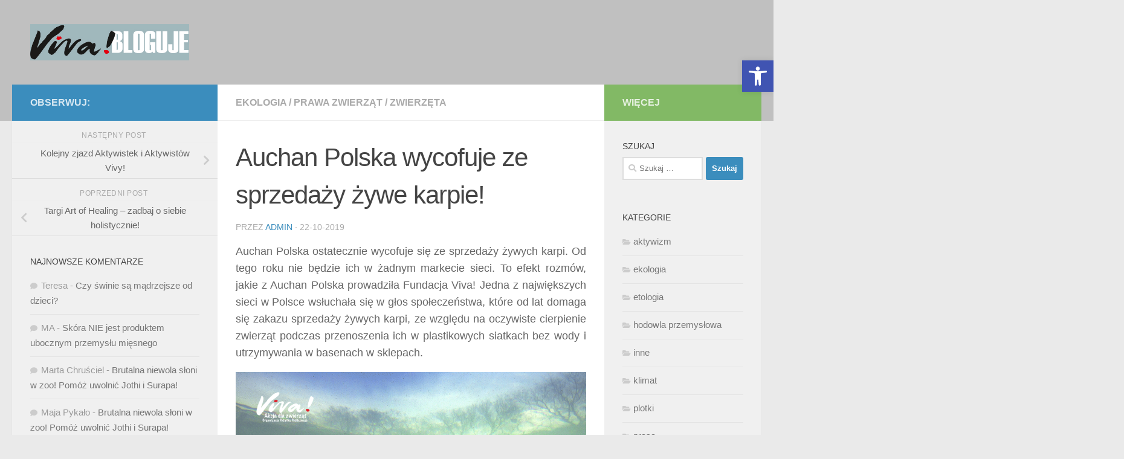

--- FILE ---
content_type: text/html; charset=UTF-8
request_url: https://blog.viva.org.pl/2019/10/22/auchan-polska-wycofuje-ze-sprzedazy-zywe-karpie/
body_size: 27066
content:
<!DOCTYPE html><html class="no-js" dir="ltr" lang="pl-PL" prefix="og: https://ogp.me/ns#"><head><script data-no-optimize="1">var litespeed_docref=sessionStorage.getItem("litespeed_docref");litespeed_docref&&(Object.defineProperty(document,"referrer",{get:function(){return litespeed_docref}}),sessionStorage.removeItem("litespeed_docref"));</script> <meta charset="UTF-8"><meta name="viewport" content="width=device-width, initial-scale=1.0"><link rel="profile" href="https://gmpg.org/xfn/11" /><link rel="pingback" href="https://blog.viva.org.pl/xmlrpc.php"><title>Auchan Polska wycofuje ze sprzedaży żywe karpie! | Fundacja Viva! bloguje</title><meta name="description" content="Auchan Polska ostatecznie wycofuje się ze sprzedaży żywych karpi. Od tego roku nie będzie ich w żadnym markecie sieci. To efekt rozmów, jakie z Auchan Polska prowadziła Fundacja Viva! Jedna z największych sieci w Polsce wsłuchała się w głos społeczeństwa, które od lat domaga się zakazu sprzedaży żywych karpi, ze względu na oczywiste cierpienie zwierząt" /><meta name="robots" content="max-image-preview:large" /><meta name="author" content="admin"/><link rel="canonical" href="https://blog.viva.org.pl/2019/10/22/auchan-polska-wycofuje-ze-sprzedazy-zywe-karpie/" /><meta name="generator" content="All in One SEO (AIOSEO) 4.9.3" /><meta property="og:locale" content="pl_PL" /><meta property="og:site_name" content="Fundacja Viva! bloguje |" /><meta property="og:type" content="article" /><meta property="og:title" content="Auchan Polska wycofuje ze sprzedaży żywe karpie! | Fundacja Viva! bloguje" /><meta property="og:description" content="Auchan Polska ostatecznie wycofuje się ze sprzedaży żywych karpi. Od tego roku nie będzie ich w żadnym markecie sieci. To efekt rozmów, jakie z Auchan Polska prowadziła Fundacja Viva! Jedna z największych sieci w Polsce wsłuchała się w głos społeczeństwa, które od lat domaga się zakazu sprzedaży żywych karpi, ze względu na oczywiste cierpienie zwierząt" /><meta property="og:url" content="https://blog.viva.org.pl/2019/10/22/auchan-polska-wycofuje-ze-sprzedazy-zywe-karpie/" /><meta property="article:published_time" content="2019-10-22T14:37:03+00:00" /><meta property="article:modified_time" content="2019-10-22T14:37:03+00:00" /><meta name="twitter:card" content="summary_large_image" /><meta name="twitter:title" content="Auchan Polska wycofuje ze sprzedaży żywe karpie! | Fundacja Viva! bloguje" /><meta name="twitter:description" content="Auchan Polska ostatecznie wycofuje się ze sprzedaży żywych karpi. Od tego roku nie będzie ich w żadnym markecie sieci. To efekt rozmów, jakie z Auchan Polska prowadziła Fundacja Viva! Jedna z największych sieci w Polsce wsłuchała się w głos społeczeństwa, które od lat domaga się zakazu sprzedaży żywych karpi, ze względu na oczywiste cierpienie zwierząt" /> <script type="application/ld+json" class="aioseo-schema">{"@context":"https:\/\/schema.org","@graph":[{"@type":"Article","@id":"https:\/\/blog.viva.org.pl\/2019\/10\/22\/auchan-polska-wycofuje-ze-sprzedazy-zywe-karpie\/#article","name":"Auchan Polska wycofuje ze sprzeda\u017cy \u017cywe karpie! | Fundacja Viva! bloguje","headline":"Auchan Polska wycofuje ze sprzeda\u017cy \u017cywe karpie!","author":{"@id":"https:\/\/blog.viva.org.pl\/author\/emil\/#author"},"publisher":{"@id":"https:\/\/blog.viva.org.pl\/#organization"},"image":{"@type":"ImageObject","url":"\/wp-content\/uploads\/2019\/10\/shutterstock_369633731.jpg","width":3000,"height":2143},"datePublished":"2019-10-22T16:37:03+02:00","dateModified":"2019-10-22T16:37:03+02:00","inLanguage":"pl-PL","mainEntityOfPage":{"@id":"https:\/\/blog.viva.org.pl\/2019\/10\/22\/auchan-polska-wycofuje-ze-sprzedazy-zywe-karpie\/#webpage"},"isPartOf":{"@id":"https:\/\/blog.viva.org.pl\/2019\/10\/22\/auchan-polska-wycofuje-ze-sprzedazy-zywe-karpie\/#webpage"},"articleSection":"ekologia, prawa zwierz\u0105t, zwierz\u0119ta, auchan, karp, ryby, emil"},{"@type":"BreadcrumbList","@id":"https:\/\/blog.viva.org.pl\/2019\/10\/22\/auchan-polska-wycofuje-ze-sprzedazy-zywe-karpie\/#breadcrumblist","itemListElement":[{"@type":"ListItem","@id":"https:\/\/blog.viva.org.pl#listItem","position":1,"name":"Dom","item":"https:\/\/blog.viva.org.pl","nextItem":{"@type":"ListItem","@id":"https:\/\/blog.viva.org.pl\/category\/zwierzeta\/#listItem","name":"zwierz\u0119ta"}},{"@type":"ListItem","@id":"https:\/\/blog.viva.org.pl\/category\/zwierzeta\/#listItem","position":2,"name":"zwierz\u0119ta","item":"https:\/\/blog.viva.org.pl\/category\/zwierzeta\/","nextItem":{"@type":"ListItem","@id":"https:\/\/blog.viva.org.pl\/2019\/10\/22\/auchan-polska-wycofuje-ze-sprzedazy-zywe-karpie\/#listItem","name":"Auchan Polska wycofuje ze sprzeda\u017cy \u017cywe karpie!"},"previousItem":{"@type":"ListItem","@id":"https:\/\/blog.viva.org.pl#listItem","name":"Dom"}},{"@type":"ListItem","@id":"https:\/\/blog.viva.org.pl\/2019\/10\/22\/auchan-polska-wycofuje-ze-sprzedazy-zywe-karpie\/#listItem","position":3,"name":"Auchan Polska wycofuje ze sprzeda\u017cy \u017cywe karpie!","previousItem":{"@type":"ListItem","@id":"https:\/\/blog.viva.org.pl\/category\/zwierzeta\/#listItem","name":"zwierz\u0119ta"}}]},{"@type":"Organization","@id":"https:\/\/blog.viva.org.pl\/#organization","name":"Fundacja Viva! bloguje","url":"https:\/\/blog.viva.org.pl\/","logo":{"@type":"ImageObject","url":"http:\/\/www.blog.viva.org.pl\/wp-content\/uploads\/2014\/02\/bloglogo.jpg","@id":"https:\/\/blog.viva.org.pl\/2019\/10\/22\/auchan-polska-wycofuje-ze-sprzedazy-zywe-karpie\/#organizationLogo"},"image":{"@id":"https:\/\/blog.viva.org.pl\/2019\/10\/22\/auchan-polska-wycofuje-ze-sprzedazy-zywe-karpie\/#organizationLogo"}},{"@type":"Person","@id":"https:\/\/blog.viva.org.pl\/author\/emil\/#author","url":"https:\/\/blog.viva.org.pl\/author\/emil\/","name":"admin","image":{"@type":"ImageObject","@id":"https:\/\/blog.viva.org.pl\/2019\/10\/22\/auchan-polska-wycofuje-ze-sprzedazy-zywe-karpie\/#authorImage","url":"https:\/\/blog.viva.org.pl\/wp-content\/litespeed\/avatar\/a683b2fb679d2ee7d8a7c6e333ea0c45.jpg?ver=1768399869","width":96,"height":96,"caption":"admin"}},{"@type":"WebPage","@id":"https:\/\/blog.viva.org.pl\/2019\/10\/22\/auchan-polska-wycofuje-ze-sprzedazy-zywe-karpie\/#webpage","url":"https:\/\/blog.viva.org.pl\/2019\/10\/22\/auchan-polska-wycofuje-ze-sprzedazy-zywe-karpie\/","name":"Auchan Polska wycofuje ze sprzeda\u017cy \u017cywe karpie! | Fundacja Viva! bloguje","description":"Auchan Polska ostatecznie wycofuje si\u0119 ze sprzeda\u017cy \u017cywych karpi. Od tego roku nie b\u0119dzie ich w \u017cadnym markecie sieci. To efekt rozm\u00f3w, jakie z Auchan Polska prowadzi\u0142a Fundacja Viva! Jedna z najwi\u0119kszych sieci w Polsce ws\u0142ucha\u0142a si\u0119 w g\u0142os spo\u0142ecze\u0144stwa, kt\u00f3re od lat domaga si\u0119 zakazu sprzeda\u017cy \u017cywych karpi, ze wzgl\u0119du na oczywiste cierpienie zwierz\u0105t","inLanguage":"pl-PL","isPartOf":{"@id":"https:\/\/blog.viva.org.pl\/#website"},"breadcrumb":{"@id":"https:\/\/blog.viva.org.pl\/2019\/10\/22\/auchan-polska-wycofuje-ze-sprzedazy-zywe-karpie\/#breadcrumblist"},"author":{"@id":"https:\/\/blog.viva.org.pl\/author\/emil\/#author"},"creator":{"@id":"https:\/\/blog.viva.org.pl\/author\/emil\/#author"},"image":{"@type":"ImageObject","url":"\/wp-content\/uploads\/2019\/10\/shutterstock_369633731.jpg","@id":"https:\/\/blog.viva.org.pl\/2019\/10\/22\/auchan-polska-wycofuje-ze-sprzedazy-zywe-karpie\/#mainImage","width":3000,"height":2143},"primaryImageOfPage":{"@id":"https:\/\/blog.viva.org.pl\/2019\/10\/22\/auchan-polska-wycofuje-ze-sprzedazy-zywe-karpie\/#mainImage"},"datePublished":"2019-10-22T16:37:03+02:00","dateModified":"2019-10-22T16:37:03+02:00"},{"@type":"WebSite","@id":"https:\/\/blog.viva.org.pl\/#website","url":"https:\/\/blog.viva.org.pl\/","name":"Fundacja Viva! bloguje","inLanguage":"pl-PL","publisher":{"@id":"https:\/\/blog.viva.org.pl\/#organization"}}]}</script>  <script type="litespeed/javascript">console.log=function(){};console.log('ok2')</script> <script type="litespeed/javascript">document.documentElement.className=document.documentElement.className.replace("no-js","js")</script> <link rel="alternate" type="application/rss+xml" title="Fundacja Viva! bloguje &raquo; Kanał z wpisami" href="https://blog.viva.org.pl/feed/" /><link rel="alternate" type="application/rss+xml" title="Fundacja Viva! bloguje &raquo; Kanał z komentarzami" href="https://blog.viva.org.pl/comments/feed/" /><link rel="alternate" title="oEmbed (JSON)" type="application/json+oembed" href="https://blog.viva.org.pl/wp-json/oembed/1.0/embed?url=https%3A%2F%2Fblog.viva.org.pl%2F2019%2F10%2F22%2Fauchan-polska-wycofuje-ze-sprzedazy-zywe-karpie%2F" /><link rel="alternate" title="oEmbed (XML)" type="text/xml+oembed" href="https://blog.viva.org.pl/wp-json/oembed/1.0/embed?url=https%3A%2F%2Fblog.viva.org.pl%2F2019%2F10%2F22%2Fauchan-polska-wycofuje-ze-sprzedazy-zywe-karpie%2F&#038;format=xml" /><style id='wp-img-auto-sizes-contain-inline-css'>img:is([sizes=auto i],[sizes^="auto," i]){contain-intrinsic-size:3000px 1500px}
/*# sourceURL=wp-img-auto-sizes-contain-inline-css */</style><link data-optimized="2" rel="stylesheet" href="https://blog.viva.org.pl/wp-content/litespeed/css/68b52404386a3dac6c887a2fc9796f79.css?ver=76f5f" /><style id='global-styles-inline-css'>:root{--wp--preset--aspect-ratio--square: 1;--wp--preset--aspect-ratio--4-3: 4/3;--wp--preset--aspect-ratio--3-4: 3/4;--wp--preset--aspect-ratio--3-2: 3/2;--wp--preset--aspect-ratio--2-3: 2/3;--wp--preset--aspect-ratio--16-9: 16/9;--wp--preset--aspect-ratio--9-16: 9/16;--wp--preset--color--black: #000000;--wp--preset--color--cyan-bluish-gray: #abb8c3;--wp--preset--color--white: #ffffff;--wp--preset--color--pale-pink: #f78da7;--wp--preset--color--vivid-red: #cf2e2e;--wp--preset--color--luminous-vivid-orange: #ff6900;--wp--preset--color--luminous-vivid-amber: #fcb900;--wp--preset--color--light-green-cyan: #7bdcb5;--wp--preset--color--vivid-green-cyan: #00d084;--wp--preset--color--pale-cyan-blue: #8ed1fc;--wp--preset--color--vivid-cyan-blue: #0693e3;--wp--preset--color--vivid-purple: #9b51e0;--wp--preset--gradient--vivid-cyan-blue-to-vivid-purple: linear-gradient(135deg,rgb(6,147,227) 0%,rgb(155,81,224) 100%);--wp--preset--gradient--light-green-cyan-to-vivid-green-cyan: linear-gradient(135deg,rgb(122,220,180) 0%,rgb(0,208,130) 100%);--wp--preset--gradient--luminous-vivid-amber-to-luminous-vivid-orange: linear-gradient(135deg,rgb(252,185,0) 0%,rgb(255,105,0) 100%);--wp--preset--gradient--luminous-vivid-orange-to-vivid-red: linear-gradient(135deg,rgb(255,105,0) 0%,rgb(207,46,46) 100%);--wp--preset--gradient--very-light-gray-to-cyan-bluish-gray: linear-gradient(135deg,rgb(238,238,238) 0%,rgb(169,184,195) 100%);--wp--preset--gradient--cool-to-warm-spectrum: linear-gradient(135deg,rgb(74,234,220) 0%,rgb(151,120,209) 20%,rgb(207,42,186) 40%,rgb(238,44,130) 60%,rgb(251,105,98) 80%,rgb(254,248,76) 100%);--wp--preset--gradient--blush-light-purple: linear-gradient(135deg,rgb(255,206,236) 0%,rgb(152,150,240) 100%);--wp--preset--gradient--blush-bordeaux: linear-gradient(135deg,rgb(254,205,165) 0%,rgb(254,45,45) 50%,rgb(107,0,62) 100%);--wp--preset--gradient--luminous-dusk: linear-gradient(135deg,rgb(255,203,112) 0%,rgb(199,81,192) 50%,rgb(65,88,208) 100%);--wp--preset--gradient--pale-ocean: linear-gradient(135deg,rgb(255,245,203) 0%,rgb(182,227,212) 50%,rgb(51,167,181) 100%);--wp--preset--gradient--electric-grass: linear-gradient(135deg,rgb(202,248,128) 0%,rgb(113,206,126) 100%);--wp--preset--gradient--midnight: linear-gradient(135deg,rgb(2,3,129) 0%,rgb(40,116,252) 100%);--wp--preset--font-size--small: 13px;--wp--preset--font-size--medium: 20px;--wp--preset--font-size--large: 36px;--wp--preset--font-size--x-large: 42px;--wp--preset--spacing--20: 0.44rem;--wp--preset--spacing--30: 0.67rem;--wp--preset--spacing--40: 1rem;--wp--preset--spacing--50: 1.5rem;--wp--preset--spacing--60: 2.25rem;--wp--preset--spacing--70: 3.38rem;--wp--preset--spacing--80: 5.06rem;--wp--preset--shadow--natural: 6px 6px 9px rgba(0, 0, 0, 0.2);--wp--preset--shadow--deep: 12px 12px 50px rgba(0, 0, 0, 0.4);--wp--preset--shadow--sharp: 6px 6px 0px rgba(0, 0, 0, 0.2);--wp--preset--shadow--outlined: 6px 6px 0px -3px rgb(255, 255, 255), 6px 6px rgb(0, 0, 0);--wp--preset--shadow--crisp: 6px 6px 0px rgb(0, 0, 0);}:where(.is-layout-flex){gap: 0.5em;}:where(.is-layout-grid){gap: 0.5em;}body .is-layout-flex{display: flex;}.is-layout-flex{flex-wrap: wrap;align-items: center;}.is-layout-flex > :is(*, div){margin: 0;}body .is-layout-grid{display: grid;}.is-layout-grid > :is(*, div){margin: 0;}:where(.wp-block-columns.is-layout-flex){gap: 2em;}:where(.wp-block-columns.is-layout-grid){gap: 2em;}:where(.wp-block-post-template.is-layout-flex){gap: 1.25em;}:where(.wp-block-post-template.is-layout-grid){gap: 1.25em;}.has-black-color{color: var(--wp--preset--color--black) !important;}.has-cyan-bluish-gray-color{color: var(--wp--preset--color--cyan-bluish-gray) !important;}.has-white-color{color: var(--wp--preset--color--white) !important;}.has-pale-pink-color{color: var(--wp--preset--color--pale-pink) !important;}.has-vivid-red-color{color: var(--wp--preset--color--vivid-red) !important;}.has-luminous-vivid-orange-color{color: var(--wp--preset--color--luminous-vivid-orange) !important;}.has-luminous-vivid-amber-color{color: var(--wp--preset--color--luminous-vivid-amber) !important;}.has-light-green-cyan-color{color: var(--wp--preset--color--light-green-cyan) !important;}.has-vivid-green-cyan-color{color: var(--wp--preset--color--vivid-green-cyan) !important;}.has-pale-cyan-blue-color{color: var(--wp--preset--color--pale-cyan-blue) !important;}.has-vivid-cyan-blue-color{color: var(--wp--preset--color--vivid-cyan-blue) !important;}.has-vivid-purple-color{color: var(--wp--preset--color--vivid-purple) !important;}.has-black-background-color{background-color: var(--wp--preset--color--black) !important;}.has-cyan-bluish-gray-background-color{background-color: var(--wp--preset--color--cyan-bluish-gray) !important;}.has-white-background-color{background-color: var(--wp--preset--color--white) !important;}.has-pale-pink-background-color{background-color: var(--wp--preset--color--pale-pink) !important;}.has-vivid-red-background-color{background-color: var(--wp--preset--color--vivid-red) !important;}.has-luminous-vivid-orange-background-color{background-color: var(--wp--preset--color--luminous-vivid-orange) !important;}.has-luminous-vivid-amber-background-color{background-color: var(--wp--preset--color--luminous-vivid-amber) !important;}.has-light-green-cyan-background-color{background-color: var(--wp--preset--color--light-green-cyan) !important;}.has-vivid-green-cyan-background-color{background-color: var(--wp--preset--color--vivid-green-cyan) !important;}.has-pale-cyan-blue-background-color{background-color: var(--wp--preset--color--pale-cyan-blue) !important;}.has-vivid-cyan-blue-background-color{background-color: var(--wp--preset--color--vivid-cyan-blue) !important;}.has-vivid-purple-background-color{background-color: var(--wp--preset--color--vivid-purple) !important;}.has-black-border-color{border-color: var(--wp--preset--color--black) !important;}.has-cyan-bluish-gray-border-color{border-color: var(--wp--preset--color--cyan-bluish-gray) !important;}.has-white-border-color{border-color: var(--wp--preset--color--white) !important;}.has-pale-pink-border-color{border-color: var(--wp--preset--color--pale-pink) !important;}.has-vivid-red-border-color{border-color: var(--wp--preset--color--vivid-red) !important;}.has-luminous-vivid-orange-border-color{border-color: var(--wp--preset--color--luminous-vivid-orange) !important;}.has-luminous-vivid-amber-border-color{border-color: var(--wp--preset--color--luminous-vivid-amber) !important;}.has-light-green-cyan-border-color{border-color: var(--wp--preset--color--light-green-cyan) !important;}.has-vivid-green-cyan-border-color{border-color: var(--wp--preset--color--vivid-green-cyan) !important;}.has-pale-cyan-blue-border-color{border-color: var(--wp--preset--color--pale-cyan-blue) !important;}.has-vivid-cyan-blue-border-color{border-color: var(--wp--preset--color--vivid-cyan-blue) !important;}.has-vivid-purple-border-color{border-color: var(--wp--preset--color--vivid-purple) !important;}.has-vivid-cyan-blue-to-vivid-purple-gradient-background{background: var(--wp--preset--gradient--vivid-cyan-blue-to-vivid-purple) !important;}.has-light-green-cyan-to-vivid-green-cyan-gradient-background{background: var(--wp--preset--gradient--light-green-cyan-to-vivid-green-cyan) !important;}.has-luminous-vivid-amber-to-luminous-vivid-orange-gradient-background{background: var(--wp--preset--gradient--luminous-vivid-amber-to-luminous-vivid-orange) !important;}.has-luminous-vivid-orange-to-vivid-red-gradient-background{background: var(--wp--preset--gradient--luminous-vivid-orange-to-vivid-red) !important;}.has-very-light-gray-to-cyan-bluish-gray-gradient-background{background: var(--wp--preset--gradient--very-light-gray-to-cyan-bluish-gray) !important;}.has-cool-to-warm-spectrum-gradient-background{background: var(--wp--preset--gradient--cool-to-warm-spectrum) !important;}.has-blush-light-purple-gradient-background{background: var(--wp--preset--gradient--blush-light-purple) !important;}.has-blush-bordeaux-gradient-background{background: var(--wp--preset--gradient--blush-bordeaux) !important;}.has-luminous-dusk-gradient-background{background: var(--wp--preset--gradient--luminous-dusk) !important;}.has-pale-ocean-gradient-background{background: var(--wp--preset--gradient--pale-ocean) !important;}.has-electric-grass-gradient-background{background: var(--wp--preset--gradient--electric-grass) !important;}.has-midnight-gradient-background{background: var(--wp--preset--gradient--midnight) !important;}.has-small-font-size{font-size: var(--wp--preset--font-size--small) !important;}.has-medium-font-size{font-size: var(--wp--preset--font-size--medium) !important;}.has-large-font-size{font-size: var(--wp--preset--font-size--large) !important;}.has-x-large-font-size{font-size: var(--wp--preset--font-size--x-large) !important;}
/*# sourceURL=global-styles-inline-css */</style><style id='classic-theme-styles-inline-css'>/*! This file is auto-generated */
.wp-block-button__link{color:#fff;background-color:#32373c;border-radius:9999px;box-shadow:none;text-decoration:none;padding:calc(.667em + 2px) calc(1.333em + 2px);font-size:1.125em}.wp-block-file__button{background:#32373c;color:#fff;text-decoration:none}
/*# sourceURL=/wp-includes/css/classic-themes.min.css */</style><style id='hueman-main-style-inline-css'>body { font-family:'Titillium Web', Arial, sans-serif;font-size:1.00rem }@media only screen and (min-width: 720px) {
        .nav > li { font-size:1.00rem; }
      }::selection { background-color: #3b8dbd; }
::-moz-selection { background-color: #3b8dbd; }a,a>span.hu-external::after,.themeform label .required,#flexslider-featured .flex-direction-nav .flex-next:hover,#flexslider-featured .flex-direction-nav .flex-prev:hover,.post-hover:hover .post-title a,.post-title a:hover,.sidebar.s1 .post-nav li a:hover i,.content .post-nav li a:hover i,.post-related a:hover,.sidebar.s1 .widget_rss ul li a,#footer .widget_rss ul li a,.sidebar.s1 .widget_calendar a,#footer .widget_calendar a,.sidebar.s1 .alx-tab .tab-item-category a,.sidebar.s1 .alx-posts .post-item-category a,.sidebar.s1 .alx-tab li:hover .tab-item-title a,.sidebar.s1 .alx-tab li:hover .tab-item-comment a,.sidebar.s1 .alx-posts li:hover .post-item-title a,#footer .alx-tab .tab-item-category a,#footer .alx-posts .post-item-category a,#footer .alx-tab li:hover .tab-item-title a,#footer .alx-tab li:hover .tab-item-comment a,#footer .alx-posts li:hover .post-item-title a,.comment-tabs li.active a,.comment-awaiting-moderation,.child-menu a:hover,.child-menu .current_page_item > a,.wp-pagenavi a{ color: #3b8dbd; }input[type="submit"],.themeform button[type="submit"],.sidebar.s1 .sidebar-top,.sidebar.s1 .sidebar-toggle,#flexslider-featured .flex-control-nav li a.flex-active,.post-tags a:hover,.sidebar.s1 .widget_calendar caption,#footer .widget_calendar caption,.author-bio .bio-avatar:after,.commentlist li.bypostauthor > .comment-body:after,.commentlist li.comment-author-admin > .comment-body:after{ background-color: #3b8dbd; }.post-format .format-container { border-color: #3b8dbd; }.sidebar.s1 .alx-tabs-nav li.active a,#footer .alx-tabs-nav li.active a,.comment-tabs li.active a,.wp-pagenavi a:hover,.wp-pagenavi a:active,.wp-pagenavi span.current{ border-bottom-color: #3b8dbd!important; }.sidebar.s2 .post-nav li a:hover i,
.sidebar.s2 .widget_rss ul li a,
.sidebar.s2 .widget_calendar a,
.sidebar.s2 .alx-tab .tab-item-category a,
.sidebar.s2 .alx-posts .post-item-category a,
.sidebar.s2 .alx-tab li:hover .tab-item-title a,
.sidebar.s2 .alx-tab li:hover .tab-item-comment a,
.sidebar.s2 .alx-posts li:hover .post-item-title a { color: #82b965; }
.sidebar.s2 .sidebar-top,.sidebar.s2 .sidebar-toggle,.post-comments,.jp-play-bar,.jp-volume-bar-value,.sidebar.s2 .widget_calendar caption{ background-color: #82b965; }.sidebar.s2 .alx-tabs-nav li.active a { border-bottom-color: #82b965; }
.post-comments::before { border-right-color: #82b965; }
      .search-expand,
              #nav-topbar.nav-container { background-color: #26272b}@media only screen and (min-width: 720px) {
                #nav-topbar .nav ul { background-color: #26272b; }
              }.is-scrolled #header .nav-container.desktop-sticky,
              .is-scrolled #header .search-expand { background-color: #26272b; background-color: rgba(38,39,43,0.90) }.is-scrolled .topbar-transparent #nav-topbar.desktop-sticky .nav ul { background-color: #26272b; background-color: rgba(38,39,43,0.95) }#header { background-color: #c0c0c0; }
@media only screen and (min-width: 720px) {
  #nav-header .nav ul { background-color: #c0c0c0; }
}
        #header #nav-mobile { background-color: #33363b; }.is-scrolled #header #nav-mobile { background-color: #33363b; background-color: rgba(51,54,59,0.90) }#nav-header.nav-container, #main-header-search .search-expand { background-color: #ffffff; }
@media only screen and (min-width: 720px) {
  #nav-header .nav ul { background-color: #ffffff; }
}
        
/*# sourceURL=hueman-main-style-inline-css */</style> <script type="litespeed/javascript" data-src="https://blog.viva.org.pl/wp-includes/js/jquery/jquery.min.js" id="jquery-core-js"></script> <link rel="https://api.w.org/" href="https://blog.viva.org.pl/wp-json/" /><link rel="alternate" title="JSON" type="application/json" href="https://blog.viva.org.pl/wp-json/wp/v2/posts/7512" /><link rel="EditURI" type="application/rsd+xml" title="RSD" href="https://blog.viva.org.pl/xmlrpc.php?rsd" /><meta name="generator" content="WordPress 6.9" /><link rel='shortlink' href='https://blog.viva.org.pl/?p=7512' /><meta property="fb:app_id" content="109191125777264"/><style id='cresta-social-share-counter-inline-css'>.cresta-share-icon .sbutton {font-family: 'Noto Sans', sans-serif;}
			@media (max-width : 640px) {
				#crestashareicon {
					display:none !important;
				}
			}
		#crestashareicon {position:fixed; top:20%; right:260px; float:left;z-index:99;}

		#crestashareicon .sbutton {clear:both;display:none;}
		#crestashareicon .sbutton {float:right;}.cresta-share-icon.second_style .cresta-the-count {left: -11px;}#crestashareiconincontent {float: left;}</style><script type="litespeed/javascript">var ajaxurl="https://blog.viva.org.pl/wp-admin/admin-ajax.php"</script> <style>.cmplz-hidden {
					display: none !important;
				}</style><link rel="preload" as="font" type="font/woff2" href="https://blog.viva.org.pl/wp-content/themes/hueman/assets/front/webfonts/fa-brands-400.woff2?v=5.15.2" crossorigin="anonymous"/><link rel="preload" as="font" type="font/woff2" href="https://blog.viva.org.pl/wp-content/themes/hueman/assets/front/webfonts/fa-regular-400.woff2?v=5.15.2" crossorigin="anonymous"/><link rel="preload" as="font" type="font/woff2" href="https://blog.viva.org.pl/wp-content/themes/hueman/assets/front/webfonts/fa-solid-900.woff2?v=5.15.2" crossorigin="anonymous"/>
<!--[if lt IE 9]> <script src="https://blog.viva.org.pl/wp-content/themes/hueman/assets/front/js/ie/html5shiv-printshiv.min.js"></script> <script src="https://blog.viva.org.pl/wp-content/themes/hueman/assets/front/js/ie/selectivizr.js"></script> <![endif]--> <script data-service="facebook" data-category="marketing" type="text/plain">!function(f,b,e,v,n,t,s){if(f.fbq)return;n=f.fbq=function(){n.callMethod?
n.callMethod.apply(n,arguments):n.queue.push(arguments)};if(!f._fbq)f._fbq=n;
n.push=n;n.loaded=!0;n.version='2.0';n.queue=[];t=b.createElement(e);t.async=!0;
t.src=v;s=b.getElementsByTagName(e)[0];s.parentNode.insertBefore(t,s)}(window,
document,'script','https://connect.facebook.net/en_US/fbevents.js?v=next');</script>  <script data-service="facebook" data-category="marketing" type="text/plain">var url = window.location.origin + '?ob=open-bridge';
        fbq('set', 'openbridge', '254768105517280', url);</script> <script data-service="facebook" data-category="marketing" type="text/plain">fbq('init', '254768105517280', {}, {
    "agent": "wordpress-6.9-3.0.16"
})</script><script data-service="facebook" data-category="marketing" type="text/plain">fbq('track', 'PageView', []);</script> 
<noscript><div class="cmplz-placeholder-parent"><img class="cmplz-placeholder-element cmplz-image" data-category="marketing" data-service="general" data-src-cmplz="https://www.facebook.com/tr?id=254768105517280&amp;ev=PageView&amp;noscript=1" height="1" width="1" style="display:none" alt="fbpx"
src="https://blog.viva.org.pl/wp-content/plugins/complianz-gdpr/assets/images/placeholders/default-minimal.jpg"  /></div>
</noscript>
<style>.recentcomments a{display:inline !important;padding:0 !important;margin:0 !important;}</style><style type="text/css">#pojo-a11y-toolbar .pojo-a11y-toolbar-toggle a{ background-color: #4054b2;	color: #ffffff;}
#pojo-a11y-toolbar .pojo-a11y-toolbar-overlay, #pojo-a11y-toolbar .pojo-a11y-toolbar-overlay ul.pojo-a11y-toolbar-items.pojo-a11y-links{ border-color: #4054b2;}
body.pojo-a11y-focusable a:focus{ outline-style: solid !important;	outline-width: 1px !important;	outline-color: #FF0000 !important;}
#pojo-a11y-toolbar{ top: 100px !important;}
#pojo-a11y-toolbar .pojo-a11y-toolbar-overlay{ background-color: #ffffff;}
#pojo-a11y-toolbar .pojo-a11y-toolbar-overlay ul.pojo-a11y-toolbar-items li.pojo-a11y-toolbar-item a, #pojo-a11y-toolbar .pojo-a11y-toolbar-overlay p.pojo-a11y-toolbar-title{ color: #333333;}
#pojo-a11y-toolbar .pojo-a11y-toolbar-overlay ul.pojo-a11y-toolbar-items li.pojo-a11y-toolbar-item a.active{ background-color: #4054b2;	color: #ffffff;}
@media (max-width: 767px) { #pojo-a11y-toolbar { top: 50px !important; } }</style></head><body data-cmplz=1 class="wp-singular post-template-default single single-post postid-7512 single-format-standard wp-embed-responsive wp-theme-hueman col-3cm full-width header-desktop-sticky header-mobile-sticky hueman-3-7-27 chrome"><div id="wrapper">
<a class="screen-reader-text skip-link" href="#content">Przeskocz do treści</a><header id="header" class="main-menu-mobile-on one-mobile-menu main_menu header-ads-desktop  topbar-transparent no-header-img"><nav class="nav-container group mobile-menu mobile-sticky no-menu-assigned" id="nav-mobile" data-menu-id="header-1"><div class="mobile-title-logo-in-header"><p class="site-title">                  <a class="custom-logo-link" href="https://blog.viva.org.pl/" rel="home" title="Fundacja Viva! bloguje | Strona główna"><img data-lazyloaded="1" src="[data-uri]" width="505" height="115" data-src="https://www.blog.viva.org.pl/wp-content/uploads/2014/02/bloglogo.jpg" alt="Fundacja Viva! bloguje"  /></a></p></div>
<button class="ham__navbar-toggler-two collapsed" title="Menu" aria-expanded="false">
<span class="ham__navbar-span-wrapper">
<span class="line line-1"></span>
<span class="line line-2"></span>
<span class="line line-3"></span>
</span>
</button><div class="nav-text"></div><div class="nav-wrap container"><ul class="nav container-inner group mobile-search"><li><form role="search" method="get" class="search-form" action="https://blog.viva.org.pl/">
<label>
<span class="screen-reader-text">Szukaj:</span>
<input type="search" class="search-field" placeholder="Szukaj &hellip;" value="" name="s" />
</label>
<input type="submit" class="search-submit" value="Szukaj" /></form></li></ul></div></nav><div class="container group"><div class="container-inner"><div class="group hu-pad central-header-zone"><div class="logo-tagline-group"><p class="site-title">                  <a class="custom-logo-link" href="https://blog.viva.org.pl/" rel="home" title="Fundacja Viva! bloguje | Strona główna"><img data-lazyloaded="1" src="[data-uri]" width="505" height="115" data-src="https://www.blog.viva.org.pl/wp-content/uploads/2014/02/bloglogo.jpg" alt="Fundacja Viva! bloguje"  /></a></p><p class="site-description"></p></div><div id="header-widgets"></div></div></div></div></header><div class="container" id="page"><div class="container-inner"><div class="main"><div class="main-inner group"><main class="content" id="content"><div class="page-title hu-pad group"><ul class="meta-single group"><li class="category"><a href="https://blog.viva.org.pl/category/ekologia/" rel="category tag">ekologia</a> <span>/</span> <a href="https://blog.viva.org.pl/category/prawa-zwierzat/" rel="category tag">prawa zwierząt</a> <span>/</span> <a href="https://blog.viva.org.pl/category/zwierzeta/" rel="category tag">zwierzęta</a></li></ul></div><div class="hu-pad group"><article class="post-7512 post type-post status-publish format-standard has-post-thumbnail hentry category-ekologia category-prawa-zwierzat category-zwierzeta tag-auchan tag-karp tag-ryby"><div class="post-inner group"><h1 class="post-title entry-title">Auchan Polska wycofuje ze sprzedaży żywe karpie!</h1><p class="post-byline">
przez     <span class="vcard author">
<span class="fn"><a href="https://blog.viva.org.pl/author/emil/" title="Wpisy od admin" rel="author">admin</a></span>
</span>
&middot;
<time class="published" datetime="2019-10-22T16:37:03+02:00">22-10-2019</time></p><div class="clear"></div><div class="entry themeform"><div class="entry-inner"><p style="text-align: justify;"><b>Auchan Polska ostatecznie wycofuje się ze sprzedaży żywych karpi. Od tego roku nie będzie ich w żadnym markecie sieci. To efekt rozmów, jakie z Auchan Polska prowadziła Fundacja Viva! Jedna z największych sieci w Polsce wsłuchała się w głos społeczeństwa, które od lat domaga się zakazu sprzedaży żywych karpi, ze względu na oczywiste cierpienie zwierząt podczas przenoszenia ich w plastikowych siatkach bez wody i utrzymywania w basenach w sklepach. </b></p><p style="text-align: justify;"><a href="http://www.blog.viva.org.pl/wp-content/uploads/2019/10/72436163_2916009025095446_6004500791048536064_n.png"><img data-lazyloaded="1" src="[data-uri]" fetchpriority="high" decoding="async" class="alignnone size-full wp-image-7513" data-src="http://www.blog.viva.org.pl/wp-content/uploads/2019/10/72436163_2916009025095446_6004500791048536064_n.png" alt="72436163_2916009025095446_6004500791048536064_n" width="960" height="960" data-srcset="/wp-content/uploads/2019/10/72436163_2916009025095446_6004500791048536064_n.png 960w, /wp-content/uploads/2019/10/72436163_2916009025095446_6004500791048536064_n-150x150.png 150w, /wp-content/uploads/2019/10/72436163_2916009025095446_6004500791048536064_n-300x300.png 300w, /wp-content/uploads/2019/10/72436163_2916009025095446_6004500791048536064_n-768x768.png 768w, /wp-content/uploads/2019/10/72436163_2916009025095446_6004500791048536064_n-160x160.png 160w, /wp-content/uploads/2019/10/72436163_2916009025095446_6004500791048536064_n-320x320.png 320w, /wp-content/uploads/2019/10/72436163_2916009025095446_6004500791048536064_n-32x32.png 32w, /wp-content/uploads/2019/10/72436163_2916009025095446_6004500791048536064_n-50x50.png 50w, /wp-content/uploads/2019/10/72436163_2916009025095446_6004500791048536064_n-64x64.png 64w, /wp-content/uploads/2019/10/72436163_2916009025095446_6004500791048536064_n-96x96.png 96w, /wp-content/uploads/2019/10/72436163_2916009025095446_6004500791048536064_n-128x128.png 128w" data-sizes="(max-width: 960px) 100vw, 960px" /></a></p><p style="text-align: justify;">W ubiegłym roku Auchan Polska wycofało żywe karpie z większości swoich sklepów, ale wciąż można je było kupić w 11 placówkach sieci, głównie na Śląsku, w Wielkopolsce i na Mazowszu. Po tej decyzji Fundacja Viva!, która od lat walczy o zakaz sprzedaży żywych karpi, prowadziła z przedstawicielami Auchan Polska rozmowy na temat całkowitej rezygnacji ze sprzedaży żywego karpia, prezentując argumenty środowiskowe i społeczne. Auchan Polska obserwując, że stale rosnąca grupa klientów krytycznie ocenia sprzedaż żywego karpia, po rozmowach z Vivą! podjęło w 2019 roku decyzję o zaprzestaniu sprzedaży żywego karpia, wychodząc naprzeciw oczekiwaniom klientów.</p><p style="text-align: justify;">Dorota Patejko, dyrektor ds. Komunikacji i CSR Auchan Polska podkreśla: „Wyjście ze sprzedaży żywego karpia to wieloletnie rozmowy z Hodowcami, którzy mając zaufanie do Auchan, stopniowo przestawiali swoją hodowlę na przetwórstwo, lub poszukiwali innych dróg rozwoju dla swojej branży. Musimy pamiętać o wszystkich elementach tego procesu: o hodowcach i ich biznesie, o dobrostanie ryby, ale również o nowych potrzebach Klientów”.</p><p style="text-align: justify;">To właśnie postawy Klientów miały największy wpływ na decyzję sieci. Fundacja Viva! z roku na rok obserwuje coraz większe zaangażowanie zwykłych Klientek i Klientów sklepów w walkę ze złymi praktykami sprzedawców żywych karpi. To oni nagrywają filmy i robią zdjęcia w sklepach, interweniują u obsługi, wzywają policję i powiadamiają organizacje społeczne o złym traktowaniu ryb w sklepach i na targowiskach. – Można śmiało powiedzieć, że to jedna z naszych kampanii, która angażuje do działania najwięcej zwykłych obywatelek i obywateli – podkreśla Cezary Wyszyński, prezes Fundacji Viva! Zaangażowanie to potwierdzają badania CBOS. Wynika z nich, że aż 86% Polek i Polaków chce wprowadzenia zakazu sprzedaży żywych ryb bez wody (CBOS, marzec 2018).</p><p style="text-align: justify;"><a href="http://www.blog.viva.org.pl/wp-content/uploads/2019/10/23805494_10213943488402444_321999330_n.png"><img data-lazyloaded="1" src="[data-uri]" decoding="async" class="alignnone size-full wp-image-7514" data-src="http://www.blog.viva.org.pl/wp-content/uploads/2019/10/23805494_10213943488402444_321999330_n.png" alt="23805494_10213943488402444_321999330_n" width="915" height="960" data-srcset="/wp-content/uploads/2019/10/23805494_10213943488402444_321999330_n.png 915w, /wp-content/uploads/2019/10/23805494_10213943488402444_321999330_n-286x300.png 286w, /wp-content/uploads/2019/10/23805494_10213943488402444_321999330_n-768x806.png 768w" data-sizes="(max-width: 915px) 100vw, 915px" /></a></p><p style="text-align: justify;"><p style="text-align: justify;">– Bardzo cieszymy się z decyzji sieci Auchan – nie kryje radości Cezary Wyszyński – To wspólny sukces sieci i fundacji. Od lat uświadamiamy konsumentów oraz sklepy, że sprzedaż żywych ryb powoduje cierpienie zwierząt, które w łatwy sposób można zmniejszyć.</p><p style="text-align: justify;">Auchan sukcesywnie rezygnowało ze sprzedaży żywych ryb w kolejnych placówkach, a swoją dzisiejszą decyzją wyznaczyło dobry standard wśród polskich sklepów – podkreśla.</p><p style="text-align: justify;"><p style="text-align: justify;">W rozmowach z Auchan Polska z ramienia fundacji brała udział również mecenas Katarzyna Topczewska, pełnomocnik Fundacji Viva! Podkreślała, że sprzedaży żywych ryb to nie tylko problem etyczny, ale także prawny. – W Polsce doszło do kuriozalnej sytuacji, w której ustawa o ochronie zwierząt zabrania przetrzymywania i transportu żywych ryb w warunkach niezgodnych z ich potrzebami biologicznymi, a Główny Lekarz Weterynarii instrukcją wewnętrzną dla swoich inspektoratów wbrew logice, aktualnej wiedzy naukowej oraz stanowi prawnemu, dopuścił sprzedaż żywych ryb bez wody – mówi mecenas Katarzyna Topczewska – Dlatego przekonywaliśmy sieć, że powinna postąpić etycznie i wycofać żywe karpie ze sprzedaży, mimo że Główny Lekarz Weterynarii dopuścił taką możliwość – tłumaczy.</p><p style="text-align: justify;">Fundacja Viva! w ubiegłym roku wezwała Głównego Lekarza Weterynarii do zmiany wytycznych dotyczących sprzedaży żywego karpia. Przedstawiła obszerną opinię w tej sprawie autorstwa profesora Andrzeja Elżanowskiego, który na podstawie licznych światowych badań naukowych udowodnił, że sprzedaż żywych ryb w plastikowych workach bez wody stanowi znęcanie się nad zwierzętami. Główny Lekarz Weterynarii do dziś nie ustosunkował się do tych argumentów.</p><p style="text-align: justify;"><a href="https://krwaweswieta.pl/">www.krwaweswieta.pl</a></p><p style="text-align: justify;"><a href="https://www.facebook.com/Bojkotujemy-sklepy-sprzedaj%C4%85ce-%C5%BCywe-ryby-1541392822543349/">FB Bojkotujemy sklepy sprzedające żywe ryby</a></p><div id="wpdevar_comment_1" style="width:100%;text-align:left;">
<span style="padding: 10px;font-size:20px;font-family:Franklin Gothic Medium,Arial,sans-serif;color:#bcbcbc;">Facebook Comments</span><div class="fb-comments" data-href="https://blog.viva.org.pl/2019/10/22/auchan-polska-wycofuje-ze-sprzedazy-zywe-karpie/" data-order-by="social" data-numposts="10" data-width="100%" style="display:block;"></div></div><style>#wpdevar_comment_1 span,#wpdevar_comment_1 iframe{width:100% !important;} #wpdevar_comment_1 iframe{max-height: 100% !important;}</style><div id="crestashareiconincontent" class="cresta-share-icon second_style"><div class="sbutton crestaShadow facebook-cresta-share" id="facebook-cresta-c"><a rel="nofollow" href="https://www.facebook.com/sharer.php?u=https%3A%2F%2Fblog.viva.org.pl%2F2019%2F10%2F22%2Fauchan-polska-wycofuje-ze-sprzedazy-zywe-karpie%2F&amp;t=Auchan+Polska+wycofuje+ze+sprzeda%C5%BCy+%C5%BCywe+karpie%21" title="Share on Facebook" onclick="window.open(this.href,'targetWindow','toolbars=0,location=0,status=0,menubar=0,scrollbars=1,resizable=1,width=640,height=320,left=200,top=200');return false;"><i class="cs c-icon-cresta-facebook"></i></a></div><div class="sbutton crestaShadow twitter-cresta-share classic-icon" id="twitter-cresta-c"><a rel="nofollow" href="https://twitter.com/intent/tweet?text=Auchan+Polska+wycofuje+ze+sprzeda%C5%BCy+%C5%BCywe+karpie%21&amp;url=https%3A%2F%2Fblog.viva.org.pl%2F2019%2F10%2F22%2Fauchan-polska-wycofuje-ze-sprzedazy-zywe-karpie%2F" title="Share on Twitter" onclick="window.open(this.href,'targetWindow','toolbars=0,location=0,status=0,menubar=0,scrollbars=1,resizable=1,width=640,height=320,left=200,top=200');return false;"><i class="cs c-icon-cresta-twitter"></i></a></div><div class="sbutton crestaShadow linkedin-cresta-share" id="linkedin-cresta-c"><a rel="nofollow" href="https://www.linkedin.com/shareArticle?mini=true&amp;url=https%3A%2F%2Fblog.viva.org.pl%2F2019%2F10%2F22%2Fauchan-polska-wycofuje-ze-sprzedazy-zywe-karpie%2F&amp;title=Auchan+Polska+wycofuje+ze+sprzeda%C5%BCy+%C5%BCywe+karpie%21&amp;source=https://blog.viva.org.pl/" title="Share to LinkedIn" onclick="window.open(this.href,'targetWindow','toolbars=0,location=0,status=0,menubar=0,scrollbars=1,resizable=1,width=640,height=320,left=200,top=200');return false;"><i class="cs c-icon-cresta-linkedin"></i></a></div><div class="sbutton crestaShadow pinterest-cresta-share" id="pinterest-cresta-c"><a rel="nofollow" href="https://pinterest.com/pin/create/bookmarklet/?url=https%3A%2F%2Fblog.viva.org.pl%2F2019%2F10%2F22%2Fauchan-polska-wycofuje-ze-sprzedazy-zywe-karpie%2F&amp;media=/wp-content/uploads/2019/10/shutterstock_369633731.jpg&amp;description=Auchan+Polska+wycofuje+ze+sprzeda%C5%BCy+%C5%BCywe+karpie%21" title="Share on Pinterest" onclick="window.open(this.href,'targetWindow','toolbars=0,location=0,status=0,menubar=0,scrollbars=1,resizable=1,width=640,height=320,left=200,top=200');return false;"><i class="cs c-icon-cresta-pinterest"></i></a></div><div class="sbutton crestaShadow print-cresta-share" id="print-cresta-c"><a rel="nofollow" href="#" title="Print this page" onclick="window.print();"><i class="cs c-icon-cresta-print"></i></a></div><div style="clear: both;"></div></div><div style="clear: both;"></div><div class="post-views content-post post-7512 entry-meta load-static">
<span class="post-views-icon dashicons dashicons-chart-bar"></span> <span class="post-views-label">Post Views:</span> <span class="post-views-count">2&nbsp;733</span></div><div class='yarpp yarpp-related yarpp-related-website yarpp-template-list'><h3>Powiązane wpisy:</h3><ol><li><a href="https://blog.viva.org.pl/2018/11/15/fundacja-viva-wzywa-glownego-lekarza-weterynarii-do-zmiany-wytycznych-dotyczacych-sprzedazy-zywych-karpi/" rel="bookmark" title="Fundacja Viva! wzywa Głównego Lekarza Weterynarii do zmiany wytycznych dotyczących sprzedaży żywych karpi">Fundacja Viva! wzywa Głównego Lekarza Weterynarii do zmiany wytycznych dotyczących sprzedaży żywych karpi</a></li><li><a href="https://blog.viva.org.pl/2018/12/29/krwawe-swieta-podsumowanie-kampanii/" rel="bookmark" title="Krwawe święta &#8211; podsumowanie kampanii">Krwawe święta &#8211; podsumowanie kampanii</a></li><li><a href="https://blog.viva.org.pl/2009/12/21/784/" rel="bookmark" title="Akcja dla karpi 2009">Akcja dla karpi 2009</a></li><li><a href="https://blog.viva.org.pl/2016/12/22/w-obronie-karpi/" rel="bookmark" title="W obronie karpi!">W obronie karpi!</a></li></ol></div><nav class="pagination group"></nav></div><div class="clear"></div></div></div></article><div class="clear"></div><p class="post-tags"><span>Tagi:</span> <a href="https://blog.viva.org.pl/tag/auchan/" rel="tag">auchan</a><a href="https://blog.viva.org.pl/tag/karp/" rel="tag">karp</a><a href="https://blog.viva.org.pl/tag/ryby/" rel="tag">ryby</a></p><h4 class="heading">
<i class="far fa-hand-point-right"></i>Możesz również polubić…</h4><ul class="related-posts group"><li class="related post-hover"><article class="post-5744 post type-post status-publish format-standard has-post-thumbnail hentry category-prawa-zwierzat category-relacje"><div class="post-thumbnail">
<a href="https://blog.viva.org.pl/2016/07/09/pierwszy-zjazd-aktywistow-lokalnych-grup-vivy-za-nami/" class="hu-rel-post-thumb">
<img data-lazyloaded="1" src="[data-uri]" width="520" height="245" data-src="/wp-content/uploads/2016/07/IMG_1834-520x245.jpg" class="attachment-thumb-medium size-thumb-medium wp-post-image" alt="" decoding="async" />																			</a></div><div class="related-inner"><h4 class="post-title entry-title">
<a href="https://blog.viva.org.pl/2016/07/09/pierwszy-zjazd-aktywistow-lokalnych-grup-vivy-za-nami/" rel="bookmark">Pierwszy zjazd aktywistów lokalnych grup Vivy za nami!</a></h4><div class="post-meta group"><p class="post-date">
<time class="published updated" datetime="2016-07-09 16:46:01">09-07-2016</time></p><p class="post-byline" style="display:none">&nbsp;przez    <span class="vcard author">
<span class="fn"><a href="https://blog.viva.org.pl/author/emil/" title="Wpisy od admin" rel="author">admin</a></span>
</span> &middot; Published <span class="published">09-07-2016</span>
&middot; Last modified <span class="updated">12-07-2016</span></p></div></div></article></li><li class="related post-hover"><article class="post-5740 post type-post status-publish format-standard has-post-thumbnail hentry category-prawa-zwierzat"><div class="post-thumbnail">
<a href="https://blog.viva.org.pl/2016/06/30/jak-wilk-w-owczej-skorze/" class="hu-rel-post-thumb">
<img data-lazyloaded="1" src="[data-uri]" width="520" height="245" data-src="/wp-content/uploads/2016/06/owce_lanolina1-520x245.jpg" class="attachment-thumb-medium size-thumb-medium wp-post-image" alt="" decoding="async" />																			</a></div><div class="related-inner"><h4 class="post-title entry-title">
<a href="https://blog.viva.org.pl/2016/06/30/jak-wilk-w-owczej-skorze/" rel="bookmark">Jak wilk w owczej skórze</a></h4><div class="post-meta group"><p class="post-date">
<time class="published updated" datetime="2016-06-30 00:19:55">30-06-2016</time></p><p class="post-byline" style="display:none">&nbsp;przez    <span class="vcard author">
<span class="fn"><a href="https://blog.viva.org.pl/author/emil/" title="Wpisy od admin" rel="author">admin</a></span>
</span> &middot; Published <span class="published">30-06-2016</span></p></div></div></article></li><li class="related post-hover"><article class="post-4603 post type-post status-publish format-standard has-post-thumbnail hentry category-chow-przemyslowy-smierdzi category-prawa-zwierzat category-wegetarianizm category-zwierzeta"><div class="post-thumbnail">
<a href="https://blog.viva.org.pl/2014/09/07/4-powody-dla-ktorych-nie-powinnismy-zjadac-zwierzat/" class="hu-rel-post-thumb">
<img data-lazyloaded="1" src="[data-uri]" width="520" height="245" data-src="/wp-content/uploads/2014/09/gestation01_300_1-520x245.jpg" class="attachment-thumb-medium size-thumb-medium wp-post-image" alt="" decoding="async" />																			</a></div><div class="related-inner"><h4 class="post-title entry-title">
<a href="https://blog.viva.org.pl/2014/09/07/4-powody-dla-ktorych-nie-powinnismy-zjadac-zwierzat/" rel="bookmark">4 powody, dla ktorych nie powinniśmy zjadać zwierząt</a></h4><div class="post-meta group"><p class="post-date">
<time class="published updated" datetime="2014-09-07 19:38:27">07-09-2014</time></p><p class="post-byline" style="display:none">&nbsp;przez    <span class="vcard author">
<span class="fn"><a href="https://blog.viva.org.pl/author/emil/" title="Wpisy od admin" rel="author">admin</a></span>
</span> &middot; Published <span class="published">07-09-2014</span>
&middot; Last modified <span class="updated">09-09-2014</span></p></div></div></article></li></ul><section id="comments" class="themeform"></section></div></main><div class="sidebar s1 collapsed" data-position="left" data-layout="col-3cm" data-sb-id="s1"><button class="sidebar-toggle" title="Rozwiń panel boczny"><i class="fas sidebar-toggle-arrows"></i></button><div class="sidebar-content"><div class="sidebar-top group"><p>Obserwuj:</p></div><ul class="post-nav group"><li class="next"><strong>Następny post&nbsp;</strong><a href="https://blog.viva.org.pl/2019/10/27/kolejny-zjazd-aktywistek-i-aktywistow-vivy/" rel="next"><i class="fas fa-chevron-right"></i><span>Kolejny zjazd Aktywistek i Aktywistów Vivy!</span></a></li><li class="previous"><strong>Poprzedni post&nbsp;</strong><a href="https://blog.viva.org.pl/2019/10/07/targi-art-of-healing-zadbaj-o-siebie-holistycznie/" rel="prev"><i class="fas fa-chevron-left"></i><span>Targi Art of Healing – zadbaj o siebie holistycznie!</span></a></li></ul><div id="recent-comments-3" class="widget widget_recent_comments"><h3 class="widget-title">Najnowsze komentarze</h3><ul id="recentcomments"><li class="recentcomments"><span class="comment-author-link">Teresa</span> - <a href="https://blog.viva.org.pl/2016/12/27/czy-swinie-sa-madrzejsze-od-dzieci/#comment-178753">Czy świnie są mądrzejsze od dzieci?</a></li><li class="recentcomments"><span class="comment-author-link">MA</span> - <a href="https://blog.viva.org.pl/2013/10/17/skora-nie-jest-produktem-ubocznym-przemyslu-miesnego/#comment-178436">Skóra NIE jest produktem ubocznym przemysłu mięsnego</a></li><li class="recentcomments"><span class="comment-author-link">Marta Chruściel</span> - <a href="https://blog.viva.org.pl/2017/02/01/brutalna-niewola-sloni-w-zoo-pomoz-uwolnic-jothi-i-surapa/#comment-178782">Brutalna niewola słoni w zoo! Pomóż uwolnić Jothi i Surapa!</a></li><li class="recentcomments"><span class="comment-author-link">Maja Pykało</span> - <a href="https://blog.viva.org.pl/2017/02/01/brutalna-niewola-sloni-w-zoo-pomoz-uwolnic-jothi-i-surapa/#comment-178781">Brutalna niewola słoni w zoo! Pomóż uwolnić Jothi i Surapa!</a></li><li class="recentcomments"><span class="comment-author-link">max</span> - <a href="https://blog.viva.org.pl/2017/02/01/brutalna-niewola-sloni-w-zoo-pomoz-uwolnic-jothi-i-surapa/#comment-178780">Brutalna niewola słoni w zoo! Pomóż uwolnić Jothi i Surapa!</a></li></ul></div><div id="text-2" class="widget widget_text"><div class="textwidget"><a href="http://www.zostanwege.pl/"><img data-lazyloaded="1" src="[data-uri]" width="267" height="309" data-src="https://blog.viva.org.pl/wp-content/uploads/2014/02/blog-30.jpg"></img></a></div></div><div id="recent-posts-2" class="widget widget_recent_entries"><h3 class="widget-title">Ostatnie wpisy</h3><ul><li>
<a href="https://blog.viva.org.pl/2026/01/05/regulamin-konkursu-veganuary-2026/">Regulamin konkursu Veganuary 2026</a></li><li>
<a href="https://blog.viva.org.pl/2025/11/10/myslimy-globalnie-dzialamy-lokalnie-wolontariat-dla-zwierzat/">Myślimy globalnie, działamy lokalnie. Wolontariat dla zwierząt.</a></li><li>
<a href="https://blog.viva.org.pl/2025/10/28/viva-igrzyska-wolnosci/">Viva Igrzyska Wolności!</a></li><li>
<a href="https://blog.viva.org.pl/2025/07/09/wakacje-sie-zaczely-a-kroliki-laduja-na-ulicach/">Wakacje się zaczęły, a króliki lądują na ulicach…</a></li><li>
<a href="https://blog.viva.org.pl/2024/08/01/komentarz-do-odrzucenia-skargi-na-prezydenta-miasta-wroclaw-w-sprawie-wydawania-pozwolen-na-budowe-z-naruszeniem-przepisow-prawa-dotyczacych-ochrony-gatunkowej-ptakow-i-nietoperzy/">Komentarz do odrzucenia skargi na prezydenta miasta Wrocław w sprawie   wydawania pozwoleń na budowę z naruszeniem przepisów prawa dotyczących ochrony gatunkowej ptaków i nietoperzy.</a></li></ul></div></div></div><div class="sidebar s2 collapsed" data-position="right" data-layout="col-3cm" data-sb-id="s2"><button class="sidebar-toggle" title="Rozwiń panel boczny"><i class="fas sidebar-toggle-arrows"></i></button><div class="sidebar-content"><div class="sidebar-top group"><p>Więcej</p></div><div id="search-2" class="widget widget_search"><h3 class="widget-title">Szukaj</h3><form role="search" method="get" class="search-form" action="https://blog.viva.org.pl/">
<label>
<span class="screen-reader-text">Szukaj:</span>
<input type="search" class="search-field" placeholder="Szukaj &hellip;" value="" name="s" />
</label>
<input type="submit" class="search-submit" value="Szukaj" /></form></div><div id="categories-2" class="widget widget_categories"><h3 class="widget-title">Kategorie</h3><ul><li class="cat-item cat-item-166"><a href="https://blog.viva.org.pl/category/aktywizm/">aktywizm</a></li><li class="cat-item cat-item-68"><a href="https://blog.viva.org.pl/category/ekologia/">ekologia</a></li><li class="cat-item cat-item-82"><a href="https://blog.viva.org.pl/category/etologia/">etologia</a></li><li class="cat-item cat-item-13"><a href="https://blog.viva.org.pl/category/chow-przemyslowy-smierdzi/">hodowla przemysłowa</a></li><li class="cat-item cat-item-84"><a href="https://blog.viva.org.pl/category/inne/">inne</a></li><li class="cat-item cat-item-161"><a href="https://blog.viva.org.pl/category/klimat/">klimat</a></li><li class="cat-item cat-item-39"><a href="https://blog.viva.org.pl/category/plotki/">plotki</a></li><li class="cat-item cat-item-67"><a href="https://blog.viva.org.pl/category/prasa/">prasa</a></li><li class="cat-item cat-item-72"><a href="https://blog.viva.org.pl/category/prawa-zwierzat/">prawa zwierząt</a></li><li class="cat-item cat-item-163"><a href="https://blog.viva.org.pl/category/przepisy/">przepisy</a></li><li class="cat-item cat-item-88"><a href="https://blog.viva.org.pl/category/recenzje/">recenzje</a></li><li class="cat-item cat-item-1"><a href="https://blog.viva.org.pl/category/relacje/">relacje</a></li><li class="cat-item cat-item-5"><a href="https://blog.viva.org.pl/category/rozne/">różne</a></li><li class="cat-item cat-item-85"><a href="https://blog.viva.org.pl/category/video/">video</a></li><li class="cat-item cat-item-21"><a href="https://blog.viva.org.pl/category/wegetarianizm/">weganizm</a></li><li class="cat-item cat-item-86"><a href="https://blog.viva.org.pl/category/wydarzenia/">wydarzenia</a></li><li class="cat-item cat-item-4"><a href="https://blog.viva.org.pl/category/zapowiedzi/">zapowiedzi</a></li><li class="cat-item cat-item-70"><a href="https://blog.viva.org.pl/category/zostan-wege-na-30-dni/">zostań wege na 30 dni!</a></li><li class="cat-item cat-item-47"><a href="https://blog.viva.org.pl/category/zwierzeta/">zwierzęta</a></li></ul></div><div id="archives-2" class="widget widget_archive"><h3 class="widget-title">Archiwum</h3>		<label class="screen-reader-text" for="archives-dropdown-2">Archiwum</label>
<select id="archives-dropdown-2" name="archive-dropdown"><option value="">Wybierz miesiąc</option><option value='https://blog.viva.org.pl/2026/01/'> styczeń 2026</option><option value='https://blog.viva.org.pl/2025/11/'> listopad 2025</option><option value='https://blog.viva.org.pl/2025/10/'> październik 2025</option><option value='https://blog.viva.org.pl/2025/07/'> lipiec 2025</option><option value='https://blog.viva.org.pl/2024/08/'> sierpień 2024</option><option value='https://blog.viva.org.pl/2024/07/'> lipiec 2024</option><option value='https://blog.viva.org.pl/2024/05/'> maj 2024</option><option value='https://blog.viva.org.pl/2024/02/'> luty 2024</option><option value='https://blog.viva.org.pl/2024/01/'> styczeń 2024</option><option value='https://blog.viva.org.pl/2023/11/'> listopad 2023</option><option value='https://blog.viva.org.pl/2023/08/'> sierpień 2023</option><option value='https://blog.viva.org.pl/2023/05/'> maj 2023</option><option value='https://blog.viva.org.pl/2023/02/'> luty 2023</option><option value='https://blog.viva.org.pl/2022/11/'> listopad 2022</option><option value='https://blog.viva.org.pl/2022/10/'> październik 2022</option><option value='https://blog.viva.org.pl/2022/09/'> wrzesień 2022</option><option value='https://blog.viva.org.pl/2022/07/'> lipiec 2022</option><option value='https://blog.viva.org.pl/2022/06/'> czerwiec 2022</option><option value='https://blog.viva.org.pl/2022/05/'> maj 2022</option><option value='https://blog.viva.org.pl/2022/04/'> kwiecień 2022</option><option value='https://blog.viva.org.pl/2022/03/'> marzec 2022</option><option value='https://blog.viva.org.pl/2022/02/'> luty 2022</option><option value='https://blog.viva.org.pl/2022/01/'> styczeń 2022</option><option value='https://blog.viva.org.pl/2021/12/'> grudzień 2021</option><option value='https://blog.viva.org.pl/2021/10/'> październik 2021</option><option value='https://blog.viva.org.pl/2021/09/'> wrzesień 2021</option><option value='https://blog.viva.org.pl/2021/07/'> lipiec 2021</option><option value='https://blog.viva.org.pl/2021/06/'> czerwiec 2021</option><option value='https://blog.viva.org.pl/2021/05/'> maj 2021</option><option value='https://blog.viva.org.pl/2021/04/'> kwiecień 2021</option><option value='https://blog.viva.org.pl/2021/03/'> marzec 2021</option><option value='https://blog.viva.org.pl/2021/02/'> luty 2021</option><option value='https://blog.viva.org.pl/2021/01/'> styczeń 2021</option><option value='https://blog.viva.org.pl/2020/12/'> grudzień 2020</option><option value='https://blog.viva.org.pl/2020/11/'> listopad 2020</option><option value='https://blog.viva.org.pl/2020/10/'> październik 2020</option><option value='https://blog.viva.org.pl/2020/09/'> wrzesień 2020</option><option value='https://blog.viva.org.pl/2020/08/'> sierpień 2020</option><option value='https://blog.viva.org.pl/2020/07/'> lipiec 2020</option><option value='https://blog.viva.org.pl/2020/06/'> czerwiec 2020</option><option value='https://blog.viva.org.pl/2020/05/'> maj 2020</option><option value='https://blog.viva.org.pl/2020/04/'> kwiecień 2020</option><option value='https://blog.viva.org.pl/2020/03/'> marzec 2020</option><option value='https://blog.viva.org.pl/2020/02/'> luty 2020</option><option value='https://blog.viva.org.pl/2020/01/'> styczeń 2020</option><option value='https://blog.viva.org.pl/2019/12/'> grudzień 2019</option><option value='https://blog.viva.org.pl/2019/11/'> listopad 2019</option><option value='https://blog.viva.org.pl/2019/10/'> październik 2019</option><option value='https://blog.viva.org.pl/2019/09/'> wrzesień 2019</option><option value='https://blog.viva.org.pl/2019/08/'> sierpień 2019</option><option value='https://blog.viva.org.pl/2019/07/'> lipiec 2019</option><option value='https://blog.viva.org.pl/2019/06/'> czerwiec 2019</option><option value='https://blog.viva.org.pl/2019/05/'> maj 2019</option><option value='https://blog.viva.org.pl/2019/04/'> kwiecień 2019</option><option value='https://blog.viva.org.pl/2019/03/'> marzec 2019</option><option value='https://blog.viva.org.pl/2019/02/'> luty 2019</option><option value='https://blog.viva.org.pl/2019/01/'> styczeń 2019</option><option value='https://blog.viva.org.pl/2018/12/'> grudzień 2018</option><option value='https://blog.viva.org.pl/2018/11/'> listopad 2018</option><option value='https://blog.viva.org.pl/2018/10/'> październik 2018</option><option value='https://blog.viva.org.pl/2018/09/'> wrzesień 2018</option><option value='https://blog.viva.org.pl/2018/08/'> sierpień 2018</option><option value='https://blog.viva.org.pl/2018/07/'> lipiec 2018</option><option value='https://blog.viva.org.pl/2018/06/'> czerwiec 2018</option><option value='https://blog.viva.org.pl/2018/05/'> maj 2018</option><option value='https://blog.viva.org.pl/2018/04/'> kwiecień 2018</option><option value='https://blog.viva.org.pl/2018/02/'> luty 2018</option><option value='https://blog.viva.org.pl/2017/09/'> wrzesień 2017</option><option value='https://blog.viva.org.pl/2017/08/'> sierpień 2017</option><option value='https://blog.viva.org.pl/2017/06/'> czerwiec 2017</option><option value='https://blog.viva.org.pl/2017/05/'> maj 2017</option><option value='https://blog.viva.org.pl/2017/04/'> kwiecień 2017</option><option value='https://blog.viva.org.pl/2017/03/'> marzec 2017</option><option value='https://blog.viva.org.pl/2017/02/'> luty 2017</option><option value='https://blog.viva.org.pl/2017/01/'> styczeń 2017</option><option value='https://blog.viva.org.pl/2016/12/'> grudzień 2016</option><option value='https://blog.viva.org.pl/2016/11/'> listopad 2016</option><option value='https://blog.viva.org.pl/2016/10/'> październik 2016</option><option value='https://blog.viva.org.pl/2016/09/'> wrzesień 2016</option><option value='https://blog.viva.org.pl/2016/08/'> sierpień 2016</option><option value='https://blog.viva.org.pl/2016/07/'> lipiec 2016</option><option value='https://blog.viva.org.pl/2016/06/'> czerwiec 2016</option><option value='https://blog.viva.org.pl/2016/05/'> maj 2016</option><option value='https://blog.viva.org.pl/2016/04/'> kwiecień 2016</option><option value='https://blog.viva.org.pl/2016/03/'> marzec 2016</option><option value='https://blog.viva.org.pl/2016/02/'> luty 2016</option><option value='https://blog.viva.org.pl/2016/01/'> styczeń 2016</option><option value='https://blog.viva.org.pl/2015/12/'> grudzień 2015</option><option value='https://blog.viva.org.pl/2015/11/'> listopad 2015</option><option value='https://blog.viva.org.pl/2015/10/'> październik 2015</option><option value='https://blog.viva.org.pl/2015/09/'> wrzesień 2015</option><option value='https://blog.viva.org.pl/2015/08/'> sierpień 2015</option><option value='https://blog.viva.org.pl/2015/07/'> lipiec 2015</option><option value='https://blog.viva.org.pl/2015/06/'> czerwiec 2015</option><option value='https://blog.viva.org.pl/2015/05/'> maj 2015</option><option value='https://blog.viva.org.pl/2015/04/'> kwiecień 2015</option><option value='https://blog.viva.org.pl/2015/03/'> marzec 2015</option><option value='https://blog.viva.org.pl/2015/02/'> luty 2015</option><option value='https://blog.viva.org.pl/2015/01/'> styczeń 2015</option><option value='https://blog.viva.org.pl/2014/12/'> grudzień 2014</option><option value='https://blog.viva.org.pl/2014/11/'> listopad 2014</option><option value='https://blog.viva.org.pl/2014/10/'> październik 2014</option><option value='https://blog.viva.org.pl/2014/09/'> wrzesień 2014</option><option value='https://blog.viva.org.pl/2014/08/'> sierpień 2014</option><option value='https://blog.viva.org.pl/2014/07/'> lipiec 2014</option><option value='https://blog.viva.org.pl/2014/06/'> czerwiec 2014</option><option value='https://blog.viva.org.pl/2014/05/'> maj 2014</option><option value='https://blog.viva.org.pl/2014/04/'> kwiecień 2014</option><option value='https://blog.viva.org.pl/2014/03/'> marzec 2014</option><option value='https://blog.viva.org.pl/2014/02/'> luty 2014</option><option value='https://blog.viva.org.pl/2014/01/'> styczeń 2014</option><option value='https://blog.viva.org.pl/2013/12/'> grudzień 2013</option><option value='https://blog.viva.org.pl/2013/11/'> listopad 2013</option><option value='https://blog.viva.org.pl/2013/10/'> październik 2013</option><option value='https://blog.viva.org.pl/2013/09/'> wrzesień 2013</option><option value='https://blog.viva.org.pl/2013/08/'> sierpień 2013</option><option value='https://blog.viva.org.pl/2013/07/'> lipiec 2013</option><option value='https://blog.viva.org.pl/2013/06/'> czerwiec 2013</option><option value='https://blog.viva.org.pl/2013/05/'> maj 2013</option><option value='https://blog.viva.org.pl/2013/04/'> kwiecień 2013</option><option value='https://blog.viva.org.pl/2013/03/'> marzec 2013</option><option value='https://blog.viva.org.pl/2013/02/'> luty 2013</option><option value='https://blog.viva.org.pl/2013/01/'> styczeń 2013</option><option value='https://blog.viva.org.pl/2012/12/'> grudzień 2012</option><option value='https://blog.viva.org.pl/2012/11/'> listopad 2012</option><option value='https://blog.viva.org.pl/2012/10/'> październik 2012</option><option value='https://blog.viva.org.pl/2012/09/'> wrzesień 2012</option><option value='https://blog.viva.org.pl/2012/08/'> sierpień 2012</option><option value='https://blog.viva.org.pl/2012/07/'> lipiec 2012</option><option value='https://blog.viva.org.pl/2012/06/'> czerwiec 2012</option><option value='https://blog.viva.org.pl/2012/05/'> maj 2012</option><option value='https://blog.viva.org.pl/2012/04/'> kwiecień 2012</option><option value='https://blog.viva.org.pl/2012/03/'> marzec 2012</option><option value='https://blog.viva.org.pl/2012/02/'> luty 2012</option><option value='https://blog.viva.org.pl/2012/01/'> styczeń 2012</option><option value='https://blog.viva.org.pl/2011/12/'> grudzień 2011</option><option value='https://blog.viva.org.pl/2011/11/'> listopad 2011</option><option value='https://blog.viva.org.pl/2011/09/'> wrzesień 2011</option><option value='https://blog.viva.org.pl/2011/08/'> sierpień 2011</option><option value='https://blog.viva.org.pl/2011/07/'> lipiec 2011</option><option value='https://blog.viva.org.pl/2011/06/'> czerwiec 2011</option><option value='https://blog.viva.org.pl/2011/05/'> maj 2011</option><option value='https://blog.viva.org.pl/2011/04/'> kwiecień 2011</option><option value='https://blog.viva.org.pl/2011/03/'> marzec 2011</option><option value='https://blog.viva.org.pl/2011/02/'> luty 2011</option><option value='https://blog.viva.org.pl/2011/01/'> styczeń 2011</option><option value='https://blog.viva.org.pl/2010/12/'> grudzień 2010</option><option value='https://blog.viva.org.pl/2010/11/'> listopad 2010</option><option value='https://blog.viva.org.pl/2010/10/'> październik 2010</option><option value='https://blog.viva.org.pl/2010/09/'> wrzesień 2010</option><option value='https://blog.viva.org.pl/2010/08/'> sierpień 2010</option><option value='https://blog.viva.org.pl/2010/07/'> lipiec 2010</option><option value='https://blog.viva.org.pl/2010/06/'> czerwiec 2010</option><option value='https://blog.viva.org.pl/2010/05/'> maj 2010</option><option value='https://blog.viva.org.pl/2010/03/'> marzec 2010</option><option value='https://blog.viva.org.pl/2010/02/'> luty 2010</option><option value='https://blog.viva.org.pl/2010/01/'> styczeń 2010</option><option value='https://blog.viva.org.pl/2009/12/'> grudzień 2009</option><option value='https://blog.viva.org.pl/2009/11/'> listopad 2009</option><option value='https://blog.viva.org.pl/2009/10/'> październik 2009</option><option value='https://blog.viva.org.pl/2009/09/'> wrzesień 2009</option><option value='https://blog.viva.org.pl/2009/08/'> sierpień 2009</option><option value='https://blog.viva.org.pl/2009/07/'> lipiec 2009</option><option value='https://blog.viva.org.pl/2009/06/'> czerwiec 2009</option></select> <script type="litespeed/javascript">((dropdownId)=>{const dropdown=document.getElementById(dropdownId);function onSelectChange(){setTimeout(()=>{if('escape'===dropdown.dataset.lastkey){return}
if(dropdown.value){document.location.href=dropdown.value}},250)}
function onKeyUp(event){if('Escape'===event.key){dropdown.dataset.lastkey='escape'}else{delete dropdown.dataset.lastkey}}
function onClick(){delete dropdown.dataset.lastkey}
dropdown.addEventListener('keyup',onKeyUp);dropdown.addEventListener('click',onClick);dropdown.addEventListener('change',onSelectChange)})("archives-dropdown-2")</script> </div></div></div></div></div></div></div><footer id="footer"><nav class="nav-container group" id="nav-footer" data-menu-id="footer-2" data-menu-scrollable="false">
<button class="ham__navbar-toggler-two collapsed" title="Menu" aria-expanded="false">
<span class="ham__navbar-span-wrapper">
<span class="line line-1"></span>
<span class="line line-2"></span>
<span class="line line-3"></span>
</span>
</button><div class="nav-text"></div><div class="nav-wrap"><ul id="menu-menu" class="nav container group"><li id="menu-item-4130" class="menu-item menu-item-type-post_type menu-item-object-page menu-item-4130"><a href="https://blog.viva.org.pl/inf/">O Fundacji</a></li></ul></div></nav><section class="container" id="footer-bottom"><div class="container-inner"><a id="back-to-top" href="#"><i class="fas fa-angle-up"></i></a><div class="hu-pad group"><div class="grid one-half"><div id="copyright"><p></p></div><div id="credit" style=""><p>Oparte na&nbsp;<a class="fab fa-wordpress" title="Oparte na WordPressie" href="https://pl.wordpress.org/" target="_blank" rel="noopener noreferrer"></a> - Zaprojektowany z&nbsp;<a href="https://presscustomizr.com/hueman/" title="Motyw Hueman">Motyw Hueman</a></p></div></div><div class="grid one-half last"></div></div></div></section></footer></div> <script type="speculationrules">{"prefetch":[{"source":"document","where":{"and":[{"href_matches":"/*"},{"not":{"href_matches":["/wp-*.php","/wp-admin/*","/wp-content/uploads/*","/wp-content/*","/wp-content/plugins/*","/wp-content/themes/hueman/*","/*\\?(.+)"]}},{"not":{"selector_matches":"a[rel~=\"nofollow\"]"}},{"not":{"selector_matches":".no-prefetch, .no-prefetch a"}}]},"eagerness":"conservative"}]}</script> <div id="fb-root"></div> <script type="text/plain" data-service="facebook" data-category="marketing" async defer crossorigin="anonymous" data-cmplz-src="https://connect.facebook.net/en_US/sdk.js#xfbml=1&version=v21.0&appId=109191125777264&autoLogAppEvents=1"></script><div id="crestashareicon" class="cresta-share-icon  second_style show-count-active"><div class="sbutton crestaShadow facebook-cresta-share float" id="facebook-cresta"><a rel="nofollow" href="https://www.facebook.com/sharer.php?u=https%3A%2F%2Fblog.viva.org.pl%2F2019%2F10%2F22%2Fauchan-polska-wycofuje-ze-sprzedazy-zywe-karpie%2F&amp;t=Auchan+Polska+wycofuje+ze+sprzeda%C5%BCy+%C5%BCywe+karpie%21" title="Share on Facebook" onclick="window.open(this.href,'targetWindow','toolbars=0,location=0,status=0,menubar=0,scrollbars=1,resizable=1,width=640,height=320,left=200,top=200');return false;"><i class="cs c-icon-cresta-facebook"></i></a></div><div class="sbutton crestaShadow twitter-cresta-share classic-icon float noCountTwo noCountThree" id="twitter-cresta"><a rel="nofollow" href="https://twitter.com/intent/tweet?text=Auchan+Polska+wycofuje+ze+sprzeda%C5%BCy+%C5%BCywe+karpie%21&amp;url=https%3A%2F%2Fblog.viva.org.pl%2F2019%2F10%2F22%2Fauchan-polska-wycofuje-ze-sprzedazy-zywe-karpie%2F" title="Share on Twitter" onclick="window.open(this.href,'targetWindow','toolbars=0,location=0,status=0,menubar=0,scrollbars=1,resizable=1,width=640,height=320,left=200,top=200');return false;"><i class="cs c-icon-cresta-twitter"></i></a></div><div class="sbutton crestaShadow linkedin-cresta-share float" id="linkedin-cresta"><a rel="nofollow" href="https://www.linkedin.com/shareArticle?mini=true&amp;url=https%3A%2F%2Fblog.viva.org.pl%2F2019%2F10%2F22%2Fauchan-polska-wycofuje-ze-sprzedazy-zywe-karpie%2F&amp;title=Auchan+Polska+wycofuje+ze+sprzeda%C5%BCy+%C5%BCywe+karpie%21&amp;source=https://blog.viva.org.pl/" title="Share on LinkedIn" onclick="window.open(this.href,'targetWindow','toolbars=0,location=0,status=0,menubar=0,scrollbars=1,resizable=1,width=640,height=320,left=200,top=200');return false;"><i class="cs c-icon-cresta-linkedin"></i></a></div><div class="sbutton crestaShadow pinterest-cresta-share float" id="pinterest-cresta"><a rel="nofollow" href="https://pinterest.com/pin/create/bookmarklet/?url=https%3A%2F%2Fblog.viva.org.pl%2F2019%2F10%2F22%2Fauchan-polska-wycofuje-ze-sprzedazy-zywe-karpie%2F&amp;media=/wp-content/uploads/2019/10/shutterstock_369633731.jpg&amp;description=Auchan+Polska+wycofuje+ze+sprzeda%C5%BCy+%C5%BCywe+karpie%21" title="Share on Pinterest" onclick="window.open(this.href,'targetWindow','toolbars=0,location=0,status=0,menubar=0,scrollbars=1,resizable=1,width=640,height=320,left=200,top=200');return false;"><i class="cs c-icon-cresta-pinterest"></i></a></div><div class="sbutton crestaShadow print-cresta-share float" id="print-cresta"><a rel="nofollow" href="#" title="Print this page" onclick="window.print();"><i class="cs c-icon-cresta-print"></i></a></div><div class="sbutton" id="total-shares"><span class="cresta-the-total-count" id="total-count"><i class="cs c-icon-cresta-spinner animate-spin"></i></span><span class="cresta-the-total-text">Shares</span></div><div style="clear: both;"></div></div><div id="cmplz-cookiebanner-container"><div class="cmplz-cookiebanner cmplz-hidden banner-1 bottom-right-view-preferences optin cmplz-center cmplz-categories-type-view-preferences" aria-modal="true" data-nosnippet="true" role="dialog" aria-live="polite" aria-labelledby="cmplz-header-1-optin" aria-describedby="cmplz-message-1-optin"><div class="cmplz-header"><div class="cmplz-logo"></div><div class="cmplz-title" id="cmplz-header-1-optin">Zarządzaj zgodami plików cookie</div><div class="cmplz-close" tabindex="0" role="button" aria-label="Zamknij okienko">
<svg aria-hidden="true" focusable="false" data-prefix="fas" data-icon="times" class="svg-inline--fa fa-times fa-w-11" role="img" xmlns="http://www.w3.org/2000/svg" viewBox="0 0 352 512"><path fill="currentColor" d="M242.72 256l100.07-100.07c12.28-12.28 12.28-32.19 0-44.48l-22.24-22.24c-12.28-12.28-32.19-12.28-44.48 0L176 189.28 75.93 89.21c-12.28-12.28-32.19-12.28-44.48 0L9.21 111.45c-12.28 12.28-12.28 32.19 0 44.48L109.28 256 9.21 356.07c-12.28 12.28-12.28 32.19 0 44.48l22.24 22.24c12.28 12.28 32.2 12.28 44.48 0L176 322.72l100.07 100.07c12.28 12.28 32.2 12.28 44.48 0l22.24-22.24c12.28-12.28 12.28-32.19 0-44.48L242.72 256z"></path></svg></div></div><div class="cmplz-divider cmplz-divider-header"></div><div class="cmplz-body"><div class="cmplz-message" id="cmplz-message-1-optin">Aby zapewnić jak najlepsze wrażenia, korzystamy z technologii, takich jak pliki cookie, do przechowywania i/lub uzyskiwania dostępu do informacji o urządzeniu. Zgoda na te technologie pozwoli nam przetwarzać dane, takie jak zachowanie podczas przeglądania lub unikalne identyfikatory na tej stronie. Brak wyrażenia zgody lub wycofanie zgody może niekorzystnie wpłynąć na niektóre cechy i funkcje.</div><div class="cmplz-categories">
<details class="cmplz-category cmplz-functional" >
<summary>
<span class="cmplz-category-header">
<span class="cmplz-category-title">Funkcjonalne</span>
<span class='cmplz-always-active'>
<span class="cmplz-banner-checkbox">
<input type="checkbox"
id="cmplz-functional-optin"
data-category="cmplz_functional"
class="cmplz-consent-checkbox cmplz-functional"
size="40"
value="1"/>
<label class="cmplz-label" for="cmplz-functional-optin" tabindex="0"><span class="screen-reader-text">Funkcjonalne</span></label>
</span>
Zawsze aktywne							</span>
<span class="cmplz-icon cmplz-open">
<svg xmlns="http://www.w3.org/2000/svg" viewBox="0 0 448 512"  height="18" ><path d="M224 416c-8.188 0-16.38-3.125-22.62-9.375l-192-192c-12.5-12.5-12.5-32.75 0-45.25s32.75-12.5 45.25 0L224 338.8l169.4-169.4c12.5-12.5 32.75-12.5 45.25 0s12.5 32.75 0 45.25l-192 192C240.4 412.9 232.2 416 224 416z"/></svg>
</span>
</span>
</summary><div class="cmplz-description">
<span class="cmplz-description-functional">Przechowywanie lub dostęp do danych technicznych jest ściśle konieczny do uzasadnionego celu umożliwienia korzystania z konkretnej usługi wyraźnie żądanej przez subskrybenta lub użytkownika, lub wyłącznie w celu przeprowadzenia transmisji komunikatu przez sieć łączności elektronicznej.</span></div>
</details><details class="cmplz-category cmplz-preferences" >
<summary>
<span class="cmplz-category-header">
<span class="cmplz-category-title">Preferencje</span>
<span class="cmplz-banner-checkbox">
<input type="checkbox"
id="cmplz-preferences-optin"
data-category="cmplz_preferences"
class="cmplz-consent-checkbox cmplz-preferences"
size="40"
value="1"/>
<label class="cmplz-label" for="cmplz-preferences-optin" tabindex="0"><span class="screen-reader-text">Preferencje</span></label>
</span>
<span class="cmplz-icon cmplz-open">
<svg xmlns="http://www.w3.org/2000/svg" viewBox="0 0 448 512"  height="18" ><path d="M224 416c-8.188 0-16.38-3.125-22.62-9.375l-192-192c-12.5-12.5-12.5-32.75 0-45.25s32.75-12.5 45.25 0L224 338.8l169.4-169.4c12.5-12.5 32.75-12.5 45.25 0s12.5 32.75 0 45.25l-192 192C240.4 412.9 232.2 416 224 416z"/></svg>
</span>
</span>
</summary><div class="cmplz-description">
<span class="cmplz-description-preferences">Przechowywanie lub dostęp techniczny jest niezbędny do uzasadnionego celu przechowywania preferencji, o które nie prosi subskrybent lub użytkownik.</span></div>
</details><details class="cmplz-category cmplz-statistics" >
<summary>
<span class="cmplz-category-header">
<span class="cmplz-category-title">Statystyka</span>
<span class="cmplz-banner-checkbox">
<input type="checkbox"
id="cmplz-statistics-optin"
data-category="cmplz_statistics"
class="cmplz-consent-checkbox cmplz-statistics"
size="40"
value="1"/>
<label class="cmplz-label" for="cmplz-statistics-optin" tabindex="0"><span class="screen-reader-text">Statystyka</span></label>
</span>
<span class="cmplz-icon cmplz-open">
<svg xmlns="http://www.w3.org/2000/svg" viewBox="0 0 448 512"  height="18" ><path d="M224 416c-8.188 0-16.38-3.125-22.62-9.375l-192-192c-12.5-12.5-12.5-32.75 0-45.25s32.75-12.5 45.25 0L224 338.8l169.4-169.4c12.5-12.5 32.75-12.5 45.25 0s12.5 32.75 0 45.25l-192 192C240.4 412.9 232.2 416 224 416z"/></svg>
</span>
</span>
</summary><div class="cmplz-description">
<span class="cmplz-description-statistics">Przechowywanie techniczne lub dostęp, który jest używany wyłącznie do celów statystycznych.</span>
<span class="cmplz-description-statistics-anonymous">Przechowywanie techniczne lub dostęp, który jest używany wyłącznie do anonimowych celów statystycznych. Bez wezwania do sądu, dobrowolnego podporządkowania się dostawcy usług internetowych lub dodatkowych zapisów od strony trzeciej, informacje przechowywane lub pobierane wyłącznie w tym celu zwykle nie mogą być wykorzystywane do identyfikacji użytkownika.</span></div>
</details>
<details class="cmplz-category cmplz-marketing" >
<summary>
<span class="cmplz-category-header">
<span class="cmplz-category-title">Marketing</span>
<span class="cmplz-banner-checkbox">
<input type="checkbox"
id="cmplz-marketing-optin"
data-category="cmplz_marketing"
class="cmplz-consent-checkbox cmplz-marketing"
size="40"
value="1"/>
<label class="cmplz-label" for="cmplz-marketing-optin" tabindex="0"><span class="screen-reader-text">Marketing</span></label>
</span>
<span class="cmplz-icon cmplz-open">
<svg xmlns="http://www.w3.org/2000/svg" viewBox="0 0 448 512"  height="18" ><path d="M224 416c-8.188 0-16.38-3.125-22.62-9.375l-192-192c-12.5-12.5-12.5-32.75 0-45.25s32.75-12.5 45.25 0L224 338.8l169.4-169.4c12.5-12.5 32.75-12.5 45.25 0s12.5 32.75 0 45.25l-192 192C240.4 412.9 232.2 416 224 416z"/></svg>
</span>
</span>
</summary><div class="cmplz-description">
<span class="cmplz-description-marketing">Przechowywanie lub dostęp techniczny jest wymagany do tworzenia profili użytkowników w celu wysyłania reklam lub śledzenia użytkownika na stronie internetowej lub na kilku stronach internetowych w podobnych celach marketingowych.</span></div>
</details></div></div><div class="cmplz-links cmplz-information">
<a class="cmplz-link cmplz-manage-options cookie-statement" href="#" data-relative_url="#cmplz-manage-consent-container">Zarządzaj opcjami</a>
<a class="cmplz-link cmplz-manage-third-parties cookie-statement" href="#" data-relative_url="#cmplz-cookies-overview">Zarządzaj serwisami</a>
<a class="cmplz-link cmplz-manage-vendors tcf cookie-statement" href="#" data-relative_url="#cmplz-tcf-wrapper">Zarządzaj {vendor_count} dostawcami</a>
<a class="cmplz-link cmplz-external cmplz-read-more-purposes tcf" target="_blank" rel="noopener noreferrer nofollow" href="https://cookiedatabase.org/tcf/purposes/">Przeczytaj więcej o tych celach</a></div><div class="cmplz-divider cmplz-footer"></div><div class="cmplz-buttons">
<button class="cmplz-btn cmplz-accept">Akceptuję</button>
<button class="cmplz-btn cmplz-deny">Odmów</button>
<button class="cmplz-btn cmplz-view-preferences">Zobacz preferencje</button>
<button class="cmplz-btn cmplz-save-preferences">Zapisz preferencje</button>
<a class="cmplz-btn cmplz-manage-options tcf cookie-statement" href="#" data-relative_url="#cmplz-manage-consent-container">Zobacz preferencje</a></div><div class="cmplz-links cmplz-documents">
<a class="cmplz-link cookie-statement" href="#" data-relative_url="">{title}</a>
<a class="cmplz-link privacy-statement" href="#" data-relative_url="">{title}</a>
<a class="cmplz-link impressum" href="#" data-relative_url="">{title}</a></div></div></div><div id="cmplz-manage-consent" data-nosnippet="true"><button class="cmplz-btn cmplz-hidden cmplz-manage-consent manage-consent-1">Zarządzaj zgodą</button></div>     <script type="litespeed/javascript">document.addEventListener('wpcf7mailsent',function(event){if("fb_pxl_code" in event.detail.apiResponse){eval(event.detail.apiResponse.fb_pxl_code)}},!1)</script> <div id='fb-pxl-ajax-code'></div><script id="cresta-social-counter-js-js-extra" type="litespeed/javascript">var crestaShareSSS={"FacebookCount":"nope"};var crestaPermalink={"thePermalink":"https://blog.viva.org.pl/2019/10/22/auchan-polska-wycofuje-ze-sprzedazy-zywe-karpie/","themorezero":"nomore","themorenumber":"0"}</script> <script id="wptools-loading-time-js-js-extra" type="litespeed/javascript">var wptools_ajax_object={"ajax_nonce":"NONCE_SALT"}</script> <script id="hu-front-scripts-js-extra" type="litespeed/javascript">var HUParams={"_disabled":[],"SmoothScroll":{"Enabled":!0,"Options":{"touchpadSupport":!1}},"centerAllImg":"1","timerOnScrollAllBrowsers":"1","extLinksStyle":"","extLinksTargetExt":"","extLinksSkipSelectors":{"classes":["btn","button"],"ids":[]},"imgSmartLoadEnabled":"","imgSmartLoadOpts":{"parentSelectors":[".container .content",".post-row",".container .sidebar","#footer","#header-widgets"],"opts":{"excludeImg":[".tc-holder-img"],"fadeIn_options":100,"threshold":0}},"goldenRatio":"1.618","gridGoldenRatioLimit":"350","sbStickyUserSettings":{"desktop":!0,"mobile":!0},"sidebarOneWidth":"340","sidebarTwoWidth":"260","isWPMobile":"","menuStickyUserSettings":{"desktop":"stick_up","mobile":"stick_up"},"mobileSubmenuExpandOnClick":"1","submenuTogglerIcon":"\u003Ci class=\"fas fa-angle-down\"\u003E\u003C/i\u003E","isDevMode":"","ajaxUrl":"https://blog.viva.org.pl/?huajax=1","frontNonce":{"id":"HuFrontNonce","handle":"1b2a1cd0da"},"isWelcomeNoteOn":"","welcomeContent":"","i18n":{"collapsibleExpand":"Rozwi\u0144","collapsibleCollapse":"Zwi\u0144"},"deferFontAwesome":"","fontAwesomeUrl":"https://blog.viva.org.pl/wp-content/themes/hueman/assets/front/css/font-awesome.min.css?3.7.27","mainScriptUrl":"https://blog.viva.org.pl/wp-content/themes/hueman/assets/front/js/scripts.min.js?3.7.27","flexSliderNeeded":"","flexSliderOptions":{"is_rtl":!1,"has_touch_support":!0,"is_slideshow":!1,"slideshow_speed":5000}}</script> <script id="pojo-a11y-js-extra" type="litespeed/javascript">var PojoA11yOptions={"focusable":"","remove_link_target":"","add_role_links":"1","enable_save":"1","save_expiration":"12"}</script> <script id="cmplz-cookiebanner-js-extra" type="litespeed/javascript">var complianz={"prefix":"cmplz_","user_banner_id":"1","set_cookies":[],"block_ajax_content":"","banner_version":"15","version":"7.1.4","store_consent":"","do_not_track_enabled":"","consenttype":"optin","region":"eu","geoip":"","dismiss_timeout":"","disable_cookiebanner":"","soft_cookiewall":"","dismiss_on_scroll":"","cookie_expiry":"365","url":"https://blog.viva.org.pl/wp-json/complianz/v1/","locale":"lang=pl&locale=pl_PL","set_cookies_on_root":"","cookie_domain":"","current_policy_id":"29","cookie_path":"/","categories":{"statistics":"statystyki","marketing":"marketing"},"tcf_active":"","placeholdertext":"Kliknij, \u017ceby zaakceptowa\u0107 {category} pliki cookies i w\u0142\u0105czy\u0107 t\u0119 tre\u015b\u0107","css_file":"https://blog.viva.org.pl/wp-content/plugins/complianz-gdpr/cookiebanner/css/defaults/banner-{type}.css?v=15","page_links":{"eu":{"cookie-statement":{"title":"Polityka plik\u00f3w cookies ","url":"https://blog.viva.org.pl/polityka-plikow-cookies-eu/"},"privacy-statement":{"title":"O\u015bwiadczenie o prywatno\u015bci","url":"https://viva.org.pl/polityka-prywatnosci/"}}},"tm_categories":"","forceEnableStats":"","preview":"","clean_cookies":"","aria_label":"Kliknij, \u017ceby zaakceptowa\u0107 {category} pliki cookies i w\u0142\u0105czy\u0107 t\u0119 tre\u015b\u0107"}</script> <script id="thickbox-js-extra" type="litespeed/javascript">var thickboxL10n={"next":"Nast\u0119pne \u003E","prev":"\u003C Poprzednie","image":"Obrazek","of":"z","close":"Zamknij","noiframes":"Funkcja wymaga u\u017cycia ramek inline, a ich obs\u0142uga jest w twojej przegl\u0105darce wy\u0142\u0105czona lub nie s\u0105 one przez ni\u0105 obs\u0142ugiwane. ","loadingAnimation":"https://blog.viva.org.pl/wp-includes/js/thickbox/loadingAnimation.gif"}</script>  <script type="text/plain"							data-category="statistics">window['gtag_enable_tcf_support'] = false;
window.dataLayer = window.dataLayer || [];
function gtag(){dataLayer.push(arguments);}
gtag('js', new Date());
gtag('config', '', {
	cookie_flags:'secure;samesite=none',
	
});</script><!--[if lt IE 9]> <script src="https://blog.viva.org.pl/wp-content/themes/hueman/assets/front/js/ie/respond.js"></script> <![endif]-->
<a id="pojo-a11y-skip-content" class="pojo-skip-link pojo-skip-content" tabindex="1" accesskey="s" href="#content">Skip to content</a><nav id="pojo-a11y-toolbar" class="pojo-a11y-toolbar-right" role="navigation"><div class="pojo-a11y-toolbar-toggle">
<a class="pojo-a11y-toolbar-link pojo-a11y-toolbar-toggle-link" href="javascript:void(0);" title="Ułatwienia dostępu" role="button">
<span class="pojo-sr-only sr-only">Open toolbar</span>
<svg xmlns="http://www.w3.org/2000/svg" viewBox="0 0 100 100" fill="currentColor" width="1em"><title>Ułatwienia dostępu</title>
<path d="M50 .8c5.7 0 10.4 4.7 10.4 10.4S55.7 21.6 50 21.6s-10.4-4.7-10.4-10.4S44.3.8 50 .8zM92.2 32l-21.9 2.3c-2.6.3-4.6 2.5-4.6 5.2V94c0 2.9-2.3 5.2-5.2 5.2H60c-2.7 0-4.9-2.1-5.2-4.7l-2.2-24.7c-.1-1.5-1.4-2.5-2.8-2.4-1.3.1-2.2 1.1-2.4 2.4l-2.2 24.7c-.2 2.7-2.5 4.7-5.2 4.7h-.5c-2.9 0-5.2-2.3-5.2-5.2V39.4c0-2.7-2-4.9-4.6-5.2L7.8 32c-2.6-.3-4.6-2.5-4.6-5.2v-.5c0-2.6 2.1-4.7 4.7-4.7h.5c19.3 1.8 33.2 2.8 41.7 2.8s22.4-.9 41.7-2.8c2.6-.2 4.9 1.6 5.2 4.3v1c-.1 2.6-2.1 4.8-4.8 5.1z"/>					</svg>
</a></div><div class="pojo-a11y-toolbar-overlay"><div class="pojo-a11y-toolbar-inner"><p class="pojo-a11y-toolbar-title">Ułatwienia dostępu</p><ul class="pojo-a11y-toolbar-items pojo-a11y-tools"><li class="pojo-a11y-toolbar-item">
<a href="#" class="pojo-a11y-toolbar-link pojo-a11y-btn-resize-font pojo-a11y-btn-resize-plus" data-action="resize-plus" data-action-group="resize" tabindex="-1" role="button">
<span class="pojo-a11y-toolbar-icon"><svg version="1.1" xmlns="http://www.w3.org/2000/svg" width="1em" viewBox="0 0 448 448"><title>Zwiększ czcionkę</title><path fill="currentColor" d="M256 200v16c0 4.25-3.75 8-8 8h-56v56c0 4.25-3.75 8-8 8h-16c-4.25 0-8-3.75-8-8v-56h-56c-4.25 0-8-3.75-8-8v-16c0-4.25 3.75-8 8-8h56v-56c0-4.25 3.75-8 8-8h16c4.25 0 8 3.75 8 8v56h56c4.25 0 8 3.75 8 8zM288 208c0-61.75-50.25-112-112-112s-112 50.25-112 112 50.25 112 112 112 112-50.25 112-112zM416 416c0 17.75-14.25 32-32 32-8.5 0-16.75-3.5-22.5-9.5l-85.75-85.5c-29.25 20.25-64.25 31-99.75 31-97.25 0-176-78.75-176-176s78.75-176 176-176 176 78.75 176 176c0 35.5-10.75 70.5-31 99.75l85.75 85.75c5.75 5.75 9.25 14 9.25 22.5z"></path></svg></span><span class="pojo-a11y-toolbar-text">Zwiększ czcionkę</span>								</a></li><li class="pojo-a11y-toolbar-item">
<a href="#" class="pojo-a11y-toolbar-link pojo-a11y-btn-resize-font pojo-a11y-btn-resize-minus" data-action="resize-minus" data-action-group="resize" tabindex="-1" role="button">
<span class="pojo-a11y-toolbar-icon"><svg version="1.1" xmlns="http://www.w3.org/2000/svg" width="1em" viewBox="0 0 448 448"><title>Zmniejsz czcionkę</title><path fill="currentColor" d="M256 200v16c0 4.25-3.75 8-8 8h-144c-4.25 0-8-3.75-8-8v-16c0-4.25 3.75-8 8-8h144c4.25 0 8 3.75 8 8zM288 208c0-61.75-50.25-112-112-112s-112 50.25-112 112 50.25 112 112 112 112-50.25 112-112zM416 416c0 17.75-14.25 32-32 32-8.5 0-16.75-3.5-22.5-9.5l-85.75-85.5c-29.25 20.25-64.25 31-99.75 31-97.25 0-176-78.75-176-176s78.75-176 176-176 176 78.75 176 176c0 35.5-10.75 70.5-31 99.75l85.75 85.75c5.75 5.75 9.25 14 9.25 22.5z"></path></svg></span><span class="pojo-a11y-toolbar-text">Zmniejsz czcionkę</span>								</a></li><li class="pojo-a11y-toolbar-item">
<a href="#" class="pojo-a11y-toolbar-link pojo-a11y-btn-background-group pojo-a11y-btn-grayscale" data-action="grayscale" data-action-group="schema" tabindex="-1" role="button">
<span class="pojo-a11y-toolbar-icon"><svg version="1.1" xmlns="http://www.w3.org/2000/svg" width="1em" viewBox="0 0 448 448"><title>Skala szarości</title><path fill="currentColor" d="M15.75 384h-15.75v-352h15.75v352zM31.5 383.75h-8v-351.75h8v351.75zM55 383.75h-7.75v-351.75h7.75v351.75zM94.25 383.75h-7.75v-351.75h7.75v351.75zM133.5 383.75h-15.5v-351.75h15.5v351.75zM165 383.75h-7.75v-351.75h7.75v351.75zM180.75 383.75h-7.75v-351.75h7.75v351.75zM196.5 383.75h-7.75v-351.75h7.75v351.75zM235.75 383.75h-15.75v-351.75h15.75v351.75zM275 383.75h-15.75v-351.75h15.75v351.75zM306.5 383.75h-15.75v-351.75h15.75v351.75zM338 383.75h-15.75v-351.75h15.75v351.75zM361.5 383.75h-15.75v-351.75h15.75v351.75zM408.75 383.75h-23.5v-351.75h23.5v351.75zM424.5 383.75h-8v-351.75h8v351.75zM448 384h-15.75v-352h15.75v352z"></path></svg></span><span class="pojo-a11y-toolbar-text">Skala szarości</span>								</a></li><li class="pojo-a11y-toolbar-item">
<a href="#" class="pojo-a11y-toolbar-link pojo-a11y-btn-background-group pojo-a11y-btn-high-contrast" data-action="high-contrast" data-action-group="schema" tabindex="-1" role="button">
<span class="pojo-a11y-toolbar-icon"><svg version="1.1" xmlns="http://www.w3.org/2000/svg" width="1em" viewBox="0 0 448 448"><title>Wysoki kontrast</title><path fill="currentColor" d="M192 360v-272c-75 0-136 61-136 136s61 136 136 136zM384 224c0 106-86 192-192 192s-192-86-192-192 86-192 192-192 192 86 192 192z"></path></svg></span><span class="pojo-a11y-toolbar-text">Wysoki kontrast</span>								</a></li><li class="pojo-a11y-toolbar-item">
<a href="#" class="pojo-a11y-toolbar-link pojo-a11y-btn-background-group pojo-a11y-btn-negative-contrast" data-action="negative-contrast" data-action-group="schema" tabindex="-1" role="button"><span class="pojo-a11y-toolbar-icon"><svg version="1.1" xmlns="http://www.w3.org/2000/svg" width="1em" viewBox="0 0 448 448"><title>Negatywny kontrast</title><path fill="currentColor" d="M416 240c-23.75-36.75-56.25-68.25-95.25-88.25 10 17 15.25 36.5 15.25 56.25 0 61.75-50.25 112-112 112s-112-50.25-112-112c0-19.75 5.25-39.25 15.25-56.25-39 20-71.5 51.5-95.25 88.25 42.75 66 111.75 112 192 112s149.25-46 192-112zM236 144c0-6.5-5.5-12-12-12-41.75 0-76 34.25-76 76 0 6.5 5.5 12 12 12s12-5.5 12-12c0-28.5 23.5-52 52-52 6.5 0 12-5.5 12-12zM448 240c0 6.25-2 12-5 17.25-46 75.75-130.25 126.75-219 126.75s-173-51.25-219-126.75c-3-5.25-5-11-5-17.25s2-12 5-17.25c46-75.5 130.25-126.75 219-126.75s173 51.25 219 126.75c3 5.25 5 11 5 17.25z"></path></svg></span><span class="pojo-a11y-toolbar-text">Negatywny kontrast</span>								</a></li><li class="pojo-a11y-toolbar-item">
<a href="#" class="pojo-a11y-toolbar-link pojo-a11y-btn-background-group pojo-a11y-btn-light-background" data-action="light-background" data-action-group="schema" tabindex="-1" role="button">
<span class="pojo-a11y-toolbar-icon"><svg version="1.1" xmlns="http://www.w3.org/2000/svg" width="1em" viewBox="0 0 448 448"><title>Jasne tło</title><path fill="currentColor" d="M184 144c0 4.25-3.75 8-8 8s-8-3.75-8-8c0-17.25-26.75-24-40-24-4.25 0-8-3.75-8-8s3.75-8 8-8c23.25 0 56 12.25 56 40zM224 144c0-50-50.75-80-96-80s-96 30-96 80c0 16 6.5 32.75 17 45 4.75 5.5 10.25 10.75 15.25 16.5 17.75 21.25 32.75 46.25 35.25 74.5h57c2.5-28.25 17.5-53.25 35.25-74.5 5-5.75 10.5-11 15.25-16.5 10.5-12.25 17-29 17-45zM256 144c0 25.75-8.5 48-25.75 67s-40 45.75-42 72.5c7.25 4.25 11.75 12.25 11.75 20.5 0 6-2.25 11.75-6.25 16 4 4.25 6.25 10 6.25 16 0 8.25-4.25 15.75-11.25 20.25 2 3.5 3.25 7.75 3.25 11.75 0 16.25-12.75 24-27.25 24-6.5 14.5-21 24-36.75 24s-30.25-9.5-36.75-24c-14.5 0-27.25-7.75-27.25-24 0-4 1.25-8.25 3.25-11.75-7-4.5-11.25-12-11.25-20.25 0-6 2.25-11.75 6.25-16-4-4.25-6.25-10-6.25-16 0-8.25 4.5-16.25 11.75-20.5-2-26.75-24.75-53.5-42-72.5s-25.75-41.25-25.75-67c0-68 64.75-112 128-112s128 44 128 112z"></path></svg></span><span class="pojo-a11y-toolbar-text">Jasne tło</span>								</a></li><li class="pojo-a11y-toolbar-item">
<a href="#" class="pojo-a11y-toolbar-link pojo-a11y-btn-links-underline" data-action="links-underline" data-action-group="toggle" tabindex="-1" role="button">
<span class="pojo-a11y-toolbar-icon"><svg version="1.1" xmlns="http://www.w3.org/2000/svg" width="1em" viewBox="0 0 448 448"><title>Podkreślenie odnośników</title><path fill="currentColor" d="M364 304c0-6.5-2.5-12.5-7-17l-52-52c-4.5-4.5-10.75-7-17-7-7.25 0-13 2.75-18 8 8.25 8.25 18 15.25 18 28 0 13.25-10.75 24-24 24-12.75 0-19.75-9.75-28-18-5.25 5-8.25 10.75-8.25 18.25 0 6.25 2.5 12.5 7 17l51.5 51.75c4.5 4.5 10.75 6.75 17 6.75s12.5-2.25 17-6.5l36.75-36.5c4.5-4.5 7-10.5 7-16.75zM188.25 127.75c0-6.25-2.5-12.5-7-17l-51.5-51.75c-4.5-4.5-10.75-7-17-7s-12.5 2.5-17 6.75l-36.75 36.5c-4.5 4.5-7 10.5-7 16.75 0 6.5 2.5 12.5 7 17l52 52c4.5 4.5 10.75 6.75 17 6.75 7.25 0 13-2.5 18-7.75-8.25-8.25-18-15.25-18-28 0-13.25 10.75-24 24-24 12.75 0 19.75 9.75 28 18 5.25-5 8.25-10.75 8.25-18.25zM412 304c0 19-7.75 37.5-21.25 50.75l-36.75 36.5c-13.5 13.5-31.75 20.75-50.75 20.75-19.25 0-37.5-7.5-51-21.25l-51.5-51.75c-13.5-13.5-20.75-31.75-20.75-50.75 0-19.75 8-38.5 22-52.25l-22-22c-13.75 14-32.25 22-52 22-19 0-37.5-7.5-51-21l-52-52c-13.75-13.75-21-31.75-21-51 0-19 7.75-37.5 21.25-50.75l36.75-36.5c13.5-13.5 31.75-20.75 50.75-20.75 19.25 0 37.5 7.5 51 21.25l51.5 51.75c13.5 13.5 20.75 31.75 20.75 50.75 0 19.75-8 38.5-22 52.25l22 22c13.75-14 32.25-22 52-22 19 0 37.5 7.5 51 21l52 52c13.75 13.75 21 31.75 21 51z"></path></svg></span><span class="pojo-a11y-toolbar-text">Podkreślenie odnośników</span>								</a></li><li class="pojo-a11y-toolbar-item">
<a href="#" class="pojo-a11y-toolbar-link pojo-a11y-btn-readable-font" data-action="readable-font" data-action-group="toggle" tabindex="-1" role="button">
<span class="pojo-a11y-toolbar-icon"><svg version="1.1" xmlns="http://www.w3.org/2000/svg" width="1em" viewBox="0 0 448 448"><title>Czytelna czcionka</title><path fill="currentColor" d="M181.25 139.75l-42.5 112.5c24.75 0.25 49.5 1 74.25 1 4.75 0 9.5-0.25 14.25-0.5-13-38-28.25-76.75-46-113zM0 416l0.5-19.75c23.5-7.25 49-2.25 59.5-29.25l59.25-154 70-181h32c1 1.75 2 3.5 2.75 5.25l51.25 120c18.75 44.25 36 89 55 133 11.25 26 20 52.75 32.5 78.25 1.75 4 5.25 11.5 8.75 14.25 8.25 6.5 31.25 8 43 12.5 0.75 4.75 1.5 9.5 1.5 14.25 0 2.25-0.25 4.25-0.25 6.5-31.75 0-63.5-4-95.25-4-32.75 0-65.5 2.75-98.25 3.75 0-6.5 0.25-13 1-19.5l32.75-7c6.75-1.5 20-3.25 20-12.5 0-9-32.25-83.25-36.25-93.5l-112.5-0.5c-6.5 14.5-31.75 80-31.75 89.5 0 19.25 36.75 20 51 22 0.25 4.75 0.25 9.5 0.25 14.5 0 2.25-0.25 4.5-0.5 6.75-29 0-58.25-5-87.25-5-3.5 0-8.5 1.5-12 2-15.75 2.75-31.25 3.5-47 3.5z"></path></svg></span><span class="pojo-a11y-toolbar-text">Czytelna czcionka</span>								</a></li><li class="pojo-a11y-toolbar-item">
<a href="#" class="pojo-a11y-toolbar-link pojo-a11y-btn-reset" data-action="reset" tabindex="-1" role="button">
<span class="pojo-a11y-toolbar-icon"><svg version="1.1" xmlns="http://www.w3.org/2000/svg" width="1em" viewBox="0 0 448 448"><title>Reset</title><path fill="currentColor" d="M384 224c0 105.75-86.25 192-192 192-57.25 0-111.25-25.25-147.75-69.25-2.5-3.25-2.25-8 0.5-10.75l34.25-34.5c1.75-1.5 4-2.25 6.25-2.25 2.25 0.25 4.5 1.25 5.75 3 24.5 31.75 61.25 49.75 101 49.75 70.5 0 128-57.5 128-128s-57.5-128-128-128c-32.75 0-63.75 12.5-87 34.25l34.25 34.5c4.75 4.5 6 11.5 3.5 17.25-2.5 6-8.25 10-14.75 10h-112c-8.75 0-16-7.25-16-16v-112c0-6.5 4-12.25 10-14.75 5.75-2.5 12.75-1.25 17.25 3.5l32.5 32.25c35.25-33.25 83-53 132.25-53 105.75 0 192 86.25 192 192z"></path></svg></span>
<span class="pojo-a11y-toolbar-text">Reset</span>
</a></li></ul></div></div></nav> <script data-no-optimize="1">window.lazyLoadOptions=Object.assign({},{threshold:300},window.lazyLoadOptions||{});!function(t,e){"object"==typeof exports&&"undefined"!=typeof module?module.exports=e():"function"==typeof define&&define.amd?define(e):(t="undefined"!=typeof globalThis?globalThis:t||self).LazyLoad=e()}(this,function(){"use strict";function e(){return(e=Object.assign||function(t){for(var e=1;e<arguments.length;e++){var n,a=arguments[e];for(n in a)Object.prototype.hasOwnProperty.call(a,n)&&(t[n]=a[n])}return t}).apply(this,arguments)}function o(t){return e({},at,t)}function l(t,e){return t.getAttribute(gt+e)}function c(t){return l(t,vt)}function s(t,e){return function(t,e,n){e=gt+e;null!==n?t.setAttribute(e,n):t.removeAttribute(e)}(t,vt,e)}function i(t){return s(t,null),0}function r(t){return null===c(t)}function u(t){return c(t)===_t}function d(t,e,n,a){t&&(void 0===a?void 0===n?t(e):t(e,n):t(e,n,a))}function f(t,e){et?t.classList.add(e):t.className+=(t.className?" ":"")+e}function _(t,e){et?t.classList.remove(e):t.className=t.className.replace(new RegExp("(^|\\s+)"+e+"(\\s+|$)")," ").replace(/^\s+/,"").replace(/\s+$/,"")}function g(t){return t.llTempImage}function v(t,e){!e||(e=e._observer)&&e.unobserve(t)}function b(t,e){t&&(t.loadingCount+=e)}function p(t,e){t&&(t.toLoadCount=e)}function n(t){for(var e,n=[],a=0;e=t.children[a];a+=1)"SOURCE"===e.tagName&&n.push(e);return n}function h(t,e){(t=t.parentNode)&&"PICTURE"===t.tagName&&n(t).forEach(e)}function a(t,e){n(t).forEach(e)}function m(t){return!!t[lt]}function E(t){return t[lt]}function I(t){return delete t[lt]}function y(e,t){var n;m(e)||(n={},t.forEach(function(t){n[t]=e.getAttribute(t)}),e[lt]=n)}function L(a,t){var o;m(a)&&(o=E(a),t.forEach(function(t){var e,n;e=a,(t=o[n=t])?e.setAttribute(n,t):e.removeAttribute(n)}))}function k(t,e,n){f(t,e.class_loading),s(t,st),n&&(b(n,1),d(e.callback_loading,t,n))}function A(t,e,n){n&&t.setAttribute(e,n)}function O(t,e){A(t,rt,l(t,e.data_sizes)),A(t,it,l(t,e.data_srcset)),A(t,ot,l(t,e.data_src))}function w(t,e,n){var a=l(t,e.data_bg_multi),o=l(t,e.data_bg_multi_hidpi);(a=nt&&o?o:a)&&(t.style.backgroundImage=a,n=n,f(t=t,(e=e).class_applied),s(t,dt),n&&(e.unobserve_completed&&v(t,e),d(e.callback_applied,t,n)))}function x(t,e){!e||0<e.loadingCount||0<e.toLoadCount||d(t.callback_finish,e)}function M(t,e,n){t.addEventListener(e,n),t.llEvLisnrs[e]=n}function N(t){return!!t.llEvLisnrs}function z(t){if(N(t)){var e,n,a=t.llEvLisnrs;for(e in a){var o=a[e];n=e,o=o,t.removeEventListener(n,o)}delete t.llEvLisnrs}}function C(t,e,n){var a;delete t.llTempImage,b(n,-1),(a=n)&&--a.toLoadCount,_(t,e.class_loading),e.unobserve_completed&&v(t,n)}function R(i,r,c){var l=g(i)||i;N(l)||function(t,e,n){N(t)||(t.llEvLisnrs={});var a="VIDEO"===t.tagName?"loadeddata":"load";M(t,a,e),M(t,"error",n)}(l,function(t){var e,n,a,o;n=r,a=c,o=u(e=i),C(e,n,a),f(e,n.class_loaded),s(e,ut),d(n.callback_loaded,e,a),o||x(n,a),z(l)},function(t){var e,n,a,o;n=r,a=c,o=u(e=i),C(e,n,a),f(e,n.class_error),s(e,ft),d(n.callback_error,e,a),o||x(n,a),z(l)})}function T(t,e,n){var a,o,i,r,c;t.llTempImage=document.createElement("IMG"),R(t,e,n),m(c=t)||(c[lt]={backgroundImage:c.style.backgroundImage}),i=n,r=l(a=t,(o=e).data_bg),c=l(a,o.data_bg_hidpi),(r=nt&&c?c:r)&&(a.style.backgroundImage='url("'.concat(r,'")'),g(a).setAttribute(ot,r),k(a,o,i)),w(t,e,n)}function G(t,e,n){var a;R(t,e,n),a=e,e=n,(t=Et[(n=t).tagName])&&(t(n,a),k(n,a,e))}function D(t,e,n){var a;a=t,(-1<It.indexOf(a.tagName)?G:T)(t,e,n)}function S(t,e,n){var a;t.setAttribute("loading","lazy"),R(t,e,n),a=e,(e=Et[(n=t).tagName])&&e(n,a),s(t,_t)}function V(t){t.removeAttribute(ot),t.removeAttribute(it),t.removeAttribute(rt)}function j(t){h(t,function(t){L(t,mt)}),L(t,mt)}function F(t){var e;(e=yt[t.tagName])?e(t):m(e=t)&&(t=E(e),e.style.backgroundImage=t.backgroundImage)}function P(t,e){var n;F(t),n=e,r(e=t)||u(e)||(_(e,n.class_entered),_(e,n.class_exited),_(e,n.class_applied),_(e,n.class_loading),_(e,n.class_loaded),_(e,n.class_error)),i(t),I(t)}function U(t,e,n,a){var o;n.cancel_on_exit&&(c(t)!==st||"IMG"===t.tagName&&(z(t),h(o=t,function(t){V(t)}),V(o),j(t),_(t,n.class_loading),b(a,-1),i(t),d(n.callback_cancel,t,e,a)))}function $(t,e,n,a){var o,i,r=(i=t,0<=bt.indexOf(c(i)));s(t,"entered"),f(t,n.class_entered),_(t,n.class_exited),o=t,i=a,n.unobserve_entered&&v(o,i),d(n.callback_enter,t,e,a),r||D(t,n,a)}function q(t){return t.use_native&&"loading"in HTMLImageElement.prototype}function H(t,o,i){t.forEach(function(t){return(a=t).isIntersecting||0<a.intersectionRatio?$(t.target,t,o,i):(e=t.target,n=t,a=o,t=i,void(r(e)||(f(e,a.class_exited),U(e,n,a,t),d(a.callback_exit,e,n,t))));var e,n,a})}function B(e,n){var t;tt&&!q(e)&&(n._observer=new IntersectionObserver(function(t){H(t,e,n)},{root:(t=e).container===document?null:t.container,rootMargin:t.thresholds||t.threshold+"px"}))}function J(t){return Array.prototype.slice.call(t)}function K(t){return t.container.querySelectorAll(t.elements_selector)}function Q(t){return c(t)===ft}function W(t,e){return e=t||K(e),J(e).filter(r)}function X(e,t){var n;(n=K(e),J(n).filter(Q)).forEach(function(t){_(t,e.class_error),i(t)}),t.update()}function t(t,e){var n,a,t=o(t);this._settings=t,this.loadingCount=0,B(t,this),n=t,a=this,Y&&window.addEventListener("online",function(){X(n,a)}),this.update(e)}var Y="undefined"!=typeof window,Z=Y&&!("onscroll"in window)||"undefined"!=typeof navigator&&/(gle|ing|ro)bot|crawl|spider/i.test(navigator.userAgent),tt=Y&&"IntersectionObserver"in window,et=Y&&"classList"in document.createElement("p"),nt=Y&&1<window.devicePixelRatio,at={elements_selector:".lazy",container:Z||Y?document:null,threshold:300,thresholds:null,data_src:"src",data_srcset:"srcset",data_sizes:"sizes",data_bg:"bg",data_bg_hidpi:"bg-hidpi",data_bg_multi:"bg-multi",data_bg_multi_hidpi:"bg-multi-hidpi",data_poster:"poster",class_applied:"applied",class_loading:"litespeed-loading",class_loaded:"litespeed-loaded",class_error:"error",class_entered:"entered",class_exited:"exited",unobserve_completed:!0,unobserve_entered:!1,cancel_on_exit:!0,callback_enter:null,callback_exit:null,callback_applied:null,callback_loading:null,callback_loaded:null,callback_error:null,callback_finish:null,callback_cancel:null,use_native:!1},ot="src",it="srcset",rt="sizes",ct="poster",lt="llOriginalAttrs",st="loading",ut="loaded",dt="applied",ft="error",_t="native",gt="data-",vt="ll-status",bt=[st,ut,dt,ft],pt=[ot],ht=[ot,ct],mt=[ot,it,rt],Et={IMG:function(t,e){h(t,function(t){y(t,mt),O(t,e)}),y(t,mt),O(t,e)},IFRAME:function(t,e){y(t,pt),A(t,ot,l(t,e.data_src))},VIDEO:function(t,e){a(t,function(t){y(t,pt),A(t,ot,l(t,e.data_src))}),y(t,ht),A(t,ct,l(t,e.data_poster)),A(t,ot,l(t,e.data_src)),t.load()}},It=["IMG","IFRAME","VIDEO"],yt={IMG:j,IFRAME:function(t){L(t,pt)},VIDEO:function(t){a(t,function(t){L(t,pt)}),L(t,ht),t.load()}},Lt=["IMG","IFRAME","VIDEO"];return t.prototype={update:function(t){var e,n,a,o=this._settings,i=W(t,o);{if(p(this,i.length),!Z&&tt)return q(o)?(e=o,n=this,i.forEach(function(t){-1!==Lt.indexOf(t.tagName)&&S(t,e,n)}),void p(n,0)):(t=this._observer,o=i,t.disconnect(),a=t,void o.forEach(function(t){a.observe(t)}));this.loadAll(i)}},destroy:function(){this._observer&&this._observer.disconnect(),K(this._settings).forEach(function(t){I(t)}),delete this._observer,delete this._settings,delete this.loadingCount,delete this.toLoadCount},loadAll:function(t){var e=this,n=this._settings;W(t,n).forEach(function(t){v(t,e),D(t,n,e)})},restoreAll:function(){var e=this._settings;K(e).forEach(function(t){P(t,e)})}},t.load=function(t,e){e=o(e);D(t,e)},t.resetStatus=function(t){i(t)},t}),function(t,e){"use strict";function n(){e.body.classList.add("litespeed_lazyloaded")}function a(){console.log("[LiteSpeed] Start Lazy Load"),o=new LazyLoad(Object.assign({},t.lazyLoadOptions||{},{elements_selector:"[data-lazyloaded]",callback_finish:n})),i=function(){o.update()},t.MutationObserver&&new MutationObserver(i).observe(e.documentElement,{childList:!0,subtree:!0,attributes:!0})}var o,i;t.addEventListener?t.addEventListener("load",a,!1):t.attachEvent("onload",a)}(window,document);</script><script data-no-optimize="1">window.litespeed_ui_events=window.litespeed_ui_events||["mouseover","click","keydown","wheel","touchmove","touchstart"];var urlCreator=window.URL||window.webkitURL;function litespeed_load_delayed_js_force(){console.log("[LiteSpeed] Start Load JS Delayed"),litespeed_ui_events.forEach(e=>{window.removeEventListener(e,litespeed_load_delayed_js_force,{passive:!0})}),document.querySelectorAll("iframe[data-litespeed-src]").forEach(e=>{e.setAttribute("src",e.getAttribute("data-litespeed-src"))}),"loading"==document.readyState?window.addEventListener("DOMContentLoaded",litespeed_load_delayed_js):litespeed_load_delayed_js()}litespeed_ui_events.forEach(e=>{window.addEventListener(e,litespeed_load_delayed_js_force,{passive:!0})});async function litespeed_load_delayed_js(){let t=[];for(var d in document.querySelectorAll('script[type="litespeed/javascript"]').forEach(e=>{t.push(e)}),t)await new Promise(e=>litespeed_load_one(t[d],e));document.dispatchEvent(new Event("DOMContentLiteSpeedLoaded")),window.dispatchEvent(new Event("DOMContentLiteSpeedLoaded"))}function litespeed_load_one(t,e){console.log("[LiteSpeed] Load ",t);var d=document.createElement("script");d.addEventListener("load",e),d.addEventListener("error",e),t.getAttributeNames().forEach(e=>{"type"!=e&&d.setAttribute("data-src"==e?"src":e,t.getAttribute(e))});let a=!(d.type="text/javascript");!d.src&&t.textContent&&(d.src=litespeed_inline2src(t.textContent),a=!0),t.after(d),t.remove(),a&&e()}function litespeed_inline2src(t){try{var d=urlCreator.createObjectURL(new Blob([t.replace(/^(?:<!--)?(.*?)(?:-->)?$/gm,"$1")],{type:"text/javascript"}))}catch(e){d="data:text/javascript;base64,"+btoa(t.replace(/^(?:<!--)?(.*?)(?:-->)?$/gm,"$1"))}return d}</script><script data-no-optimize="1">var litespeed_vary=document.cookie.replace(/(?:(?:^|.*;\s*)_lscache_vary\s*\=\s*([^;]*).*$)|^.*$/,"");litespeed_vary||fetch("/wp-content/plugins/litespeed-cache/guest.vary.php",{method:"POST",cache:"no-cache",redirect:"follow"}).then(e=>e.json()).then(e=>{console.log(e),e.hasOwnProperty("reload")&&"yes"==e.reload&&(sessionStorage.setItem("litespeed_docref",document.referrer),window.location.reload(!0))});</script><script data-optimized="1" type="litespeed/javascript" data-src="https://blog.viva.org.pl/wp-content/litespeed/js/b2e8cba7f68e17c28fc659566280f8dd.js?ver=76f5f"></script></body></html>
<!-- Page optimized by LiteSpeed Cache @2026-01-21 01:08:18 -->

<!-- Page cached by LiteSpeed Cache 7.7 on 2026-01-21 01:08:18 -->
<!-- Guest Mode -->
<!-- QUIC.cloud UCSS in queue -->